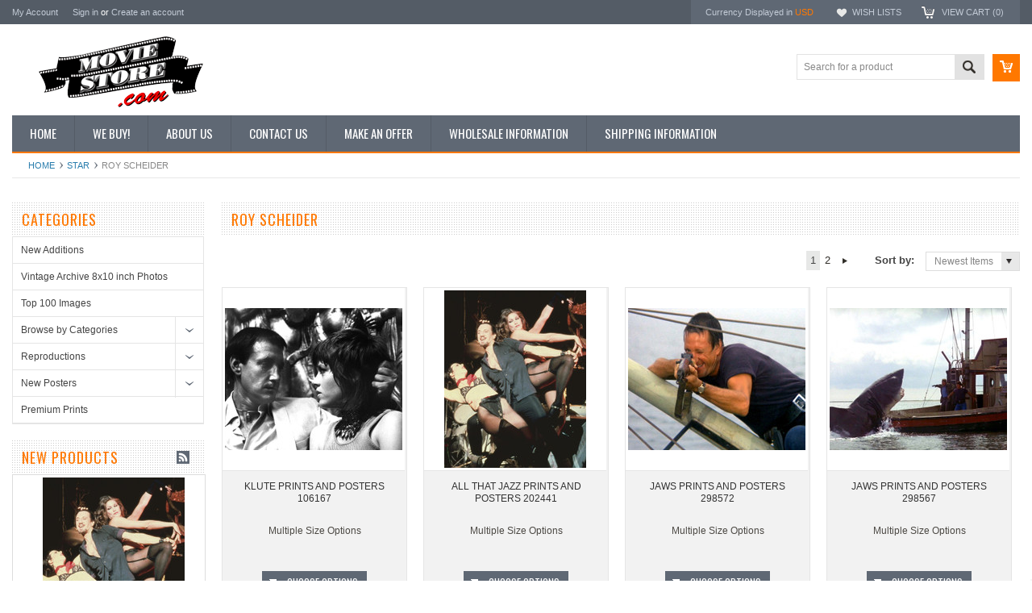

--- FILE ---
content_type: text/html; charset=UTF-8
request_url: https://www.moviestore.com/star/roy-scheider
body_size: 12261
content:
<!DOCTYPE html PUBLIC "-//W3C//DTD XHTML 1.0 Transitional//EN" "http://www.w3.org/TR/xhtml1/DTD/xhtml1-transitional.dtd">
<html xmlns="http://www.w3.org/1999/xhtml">
    <head>
    <!--[if lt IE 7]> <html xml:lang="en" lang="en" class="no-js lt-ie9 lt-ie8 lt-ie7" lang="en"> <![endif]-->
    <!--[if IE 7]>    <html xml:lang="en" lang="en" class="no-js lt-ie9 lt-ie8" lang="en"> <![endif]-->
    <!--[if IE 8]>    <html xml:lang="en" lang="en" class="no-js lt-ie9" lang="en"> <![endif]-->
    <!--[if IE 9]>    <html xml:lang="en" lang="en" class="no-js ie9" lang="en"> <![endif]-->
    <!--[if gt IE 8]><!-->
    <html xml:lang="en" lang="en" class="no-js" lang="en">
        <!--<![endif]-->
        
        
        
        <title>Roy Scheider Photo and Poster Gallery - Movie Store</title>
        
        <meta http-equiv="Content-Type" content="text/html; charset=UTF-8" />
        <meta name="description" content="Roy Scheider pictures in various photo sizes. Also original and reprint movie posters, canvas and art prints." />
        <meta name="keywords" content="Roy Scheider memorabilia, buy Roy Scheider photos, posters, photographs, photo, prints, stills, canvas, pictures" />
        
        <link rel='canonical' href='https://www.moviestore.com/star/roy-scheider' />
        
        
        <meta name="google-site-verification" content="MAecwxD4aJO_wD71NkLT0TK5-9y0KK4chS68TTGCAWk" />
        <meta name="google-site-verification" content="MAecwxD4aJO_wD71NkLT0TK5-9y0KK4chS68TTGCAWk" />
        
        <meta http-equiv="Content-Script-Type" content="text/javascript" />
        <meta http-equiv="Content-Style-Type" content="text/css" />
        
        <!-- Mobile viewport optimized: h5bp.com/viewport -->
        <meta name="viewport" content="width=device-width, initial-scale=1, maximum-scale=1">
        <meta http-equiv="X-UA-Compatible" content="IE=edge,chrome=1">
        
        <link href='//fonts.googleapis.com/css?family=Oswald:400,300,700' rel='stylesheet' type='text/css'>
        
        <link rel="shortcut icon" href="https://cdn2.bigcommerce.com/server4900/364bb/product_images/favicon.ico?t=1450776100" />
        
        <!-- begin: js page tag -->
        <script language="javascript" type="text/javascript">//<![CDATA[
        (function(){
            // this happens before external dependencies (and dom ready) to reduce page flicker
            var node, i;
            for (i = window.document.childNodes.length; i--;) {
                node = window.document.childNodes[i];
                if (node.nodeName == 'HTML') {
                    node.className += ' javascript';
                }
            }
        })();
    //]]></script>
        <!-- end: js page tag -->
        <link href="https://cdn10.bigcommerce.com/r-03b8fdf5d1037c0feebbcedfd701c709422a962e/themes/Sammot/Styles/uniform.default.css" media="all" type="text/css" rel="stylesheet" />
        <link href="https://cdn9.bigcommerce.com/r-50b4fa8997ce43839fb9457331bc39687cd8345a/themes/__master/Styles/styles.css" type="text/css" rel="stylesheet" /><link href="https://cdn1.bigcommerce.com/server4900/364bb/templates/__custom/Styles/styles.css?t=1578665744" media="all" type="text/css" rel="stylesheet" />
<link href="https://cdn9.bigcommerce.com/r-03b8fdf5d1037c0feebbcedfd701c709422a962e/themes/Sammot/Styles/iselector.css" media="all" type="text/css" rel="stylesheet" />
<link href="https://cdn1.bigcommerce.com/server4900/364bb/templates/__custom/Styles/flexslider.css?t=1578665744" media="all" type="text/css" rel="stylesheet" />
<link href="https://cdn9.bigcommerce.com/r-03b8fdf5d1037c0feebbcedfd701c709422a962e/themes/Sammot/Styles/slide-show.css" media="all" type="text/css" rel="stylesheet" />
<link href="https://cdn9.bigcommerce.com/r-03b8fdf5d1037c0feebbcedfd701c709422a962e/themes/Sammot/Styles/styles-slide-show.css" media="all" type="text/css" rel="stylesheet" />
<link href="https://cdn9.bigcommerce.com/r-03b8fdf5d1037c0feebbcedfd701c709422a962e/themes/Sammot/Styles/social.css" media="all" type="text/css" rel="stylesheet" />
<link href="https://cdn9.bigcommerce.com/r-03b8fdf5d1037c0feebbcedfd701c709422a962e/themes/Sammot/Styles/white.css" media="all" type="text/css" rel="stylesheet" />
<!--[if IE]><link href="https://cdn9.bigcommerce.com/r-03b8fdf5d1037c0feebbcedfd701c709422a962e/themes/Sammot/Styles/ie.css" media="all" type="text/css" rel="stylesheet" /><![endif]-->
<link href="https://cdn1.bigcommerce.com/server4900/364bb/templates/__custom/Styles/custom.css?t=1578665744" type="text/css" rel="stylesheet" /><link href="https://cdn9.bigcommerce.com/r-50b4fa8997ce43839fb9457331bc39687cd8345a/themes/__master/Styles/product.attributes.css" type="text/css" rel="stylesheet" /><link href="https://cdn9.bigcommerce.com/r-098fe5f4938830d40a5d5433badac2d4c1c010f5/javascript/jquery/themes/cupertino/ui.all.css" type="text/css" rel="stylesheet" /><link href="https://cdn1.bigcommerce.com/server4900/364bb/templates/__custom/Styles/product.quickview.css?t=1578665744" type="text/css" rel="stylesheet" /><link type="text/css" rel="stylesheet" href="https://cdn9.bigcommerce.com/r-098fe5f4938830d40a5d5433badac2d4c1c010f5/javascript/jquery/plugins/imodal/imodal.css" />
        <!-- Include Media Css -->
        <link href="https://cdn10.bigcommerce.com/r-03b8fdf5d1037c0feebbcedfd701c709422a962e/themes/Sammot/Styles/media.css" media="all" type="text/css" rel="stylesheet" />
        
        <!-- Tell the browsers about our RSS feeds -->
        <link rel="alternate" type="application/rss+xml" title="New Products in Roy Scheider (RSS 2.0)" href="https://www.moviestore.com/rss.php?categoryid=34600&amp;type=rss" />
<link rel="alternate" type="application/atom+xml" title="New Products in Roy Scheider (Atom 0.3)" href="https://www.moviestore.com/rss.php?categoryid=34600&amp;type=atom" />
<link rel="alternate" type="application/rss+xml" title="Popular Products in Roy Scheider (RSS 2.0)" href="https://www.moviestore.com/rss.php?action=popularproducts&amp;categoryid=34600&amp;type=rss" />
<link rel="alternate" type="application/atom+xml" title="Popular Products in Roy Scheider (Atom 0.3)" href="https://www.moviestore.com/rss.php?action=popularproducts&amp;categoryid=34600&amp;type=atom" />
<link rel="alternate" type="application/rss+xml" title="Latest News (RSS 2.0)" href="https://www.moviestore.com/rss.php?action=newblogs&amp;type=rss" />
<link rel="alternate" type="application/atom+xml" title="Latest News (Atom 0.3)" href="https://www.moviestore.com/rss.php?action=newblogs&amp;type=atom" />
<link rel="alternate" type="application/rss+xml" title="New Products (RSS 2.0)" href="https://www.moviestore.com/rss.php?type=rss" />
<link rel="alternate" type="application/atom+xml" title="New Products (Atom 0.3)" href="https://www.moviestore.com/rss.php?type=atom" />
<link rel="alternate" type="application/rss+xml" title="Popular Products (RSS 2.0)" href="https://www.moviestore.com/rss.php?action=popularproducts&amp;type=rss" />
<link rel="alternate" type="application/atom+xml" title="Popular Products (Atom 0.3)" href="https://www.moviestore.com/rss.php?action=popularproducts&amp;type=atom" />

        
        <!-- Include visitor tracking code (if any) -->
        <!-- Start Tracking Code for analytics_googleanalytics -->

<script type="text/javascript">
var gaJsHost = (("https:" == document.location.protocol) ? "https://ssl." : "https://ssl.");
document.write(unescape("%3Cscript src='" + gaJsHost + "google-analytics.com/ga.js' type='text/javascript'%3E%3C/script%3E"));
</script>
<script type="text/javascript">
try{
var pageTracker = _gat._getTracker("UA-157207-6");
pageTracker._trackPageview();
} catch(err) {}</script>

<!-- End Tracking Code for analytics_googleanalytics -->


        
        
        
        
        
        <script type="text/javascript" src="https://ajax.googleapis.com/ajax/libs/jquery/1.7.2/jquery.min.js"></script>
        <script type="text/javascript" src="https://cdn10.bigcommerce.com/r-098fe5f4938830d40a5d5433badac2d4c1c010f5/javascript/menudrop.js?"></script>
        <script type="text/javascript" src="https://cdn10.bigcommerce.com/r-03b8fdf5d1037c0feebbcedfd701c709422a962e/themes/Sammot/js/common.js?"></script>
        <script type="text/javascript" src="https://cdn10.bigcommerce.com/r-098fe5f4938830d40a5d5433badac2d4c1c010f5/javascript/iselector.js?"></script>
        <script type="text/javascript" src="https://cdn10.bigcommerce.com/r-098fe5f4938830d40a5d5433badac2d4c1c010f5/javascript/jquery/plugins/jquery.flexslider.js"></script>
        <script src="https://cdn10.bigcommerce.com/r-098fe5f4938830d40a5d5433badac2d4c1c010f5/javascript/viewport.js??"></script>
        
        <!-- Template bespoke js -->
        <script type="text/javascript" src="https://cdn10.bigcommerce.com/r-03b8fdf5d1037c0feebbcedfd701c709422a962e/themes/Sammot/js/jquery.autobox.js"></script>
        <script type="text/javascript" src="https://cdn10.bigcommerce.com/r-03b8fdf5d1037c0feebbcedfd701c709422a962e/themes/Sammot/js/jquery.uniform.min.js"></script>
        <script type="text/javascript" src="https://cdn10.bigcommerce.com/r-03b8fdf5d1037c0feebbcedfd701c709422a962e/themes/Sammot/js/init.js"></script>
        
        
        <script type="text/javascript" src="https://cdn10.bigcommerce.com/r-03b8fdf5d1037c0feebbcedfd701c709422a962e/themes/Sammot/js/imagesLoaded.js"></script>
        
        <script type="text/javascript" src="https://cdn10.bigcommerce.com/r-03b8fdf5d1037c0feebbcedfd701c709422a962e/themes/Sammot/js/jquery.cycle2.min.js"></script>
        <script type="text/javascript" src="https://cdn10.bigcommerce.com/r-03b8fdf5d1037c0feebbcedfd701c709422a962e/themes/Sammot/js/site.js"></script>
        
        <script type="text/javascript">
            //<![CDATA[
    config.ShopPath = 'https://www.moviestore.com';
    config.AppPath = ''; // BIG-8939: Deprecated, do not use.
    if(jQuery(window).width()>767)
    config.FastCart = 1;
else
config.FastCart = 0;

    var ThumbImageWidth = '220';
    var ThumbImageHeight = '220';
    //]]>
        </script>
        
            <!-- MagicScroll -->
        <link type="text/css" rel="stylesheet" href="/content/magicscroll/magicscroll.css"/>
        <script type="text/javascript" src="/content/magicscroll/magicscroll.js"></script>
        
       
        
<script type="text/javascript">
ShowImageZoomer = false;
$(document).ready(function() {
if(parseInt(jQuery(window).width())>767){
$(".QuickView").quickview({
buttonText: "Quick View",
buttonColor: "#f7f7f7",
gradientColor: "#dcdbdb",
textColor: "#000000"
});
}
});


</script>
<script type="text/javascript" src="https://cdn9.bigcommerce.com/r-098fe5f4938830d40a5d5433badac2d4c1c010f5/javascript/jquery/plugins/jqueryui/1.8.18/jquery-ui.min.js"></script>
<script type="text/javascript" src="https://cdn9.bigcommerce.com/r-098fe5f4938830d40a5d5433badac2d4c1c010f5/javascript/jquery/plugins/validate/jquery.validate.js"></script>
<script type="text/javascript" src="https://cdn9.bigcommerce.com/r-098fe5f4938830d40a5d5433badac2d4c1c010f5/javascript/product.functions.js"></script>
<script type="text/javascript" src="https://cdn9.bigcommerce.com/r-098fe5f4938830d40a5d5433badac2d4c1c010f5/javascript/product.attributes.js"></script>
<script type="text/javascript" src="https://cdn9.bigcommerce.com/r-098fe5f4938830d40a5d5433badac2d4c1c010f5/javascript/quickview.js"></script>
<script type="text/javascript" src="https://cdn9.bigcommerce.com/r-098fe5f4938830d40a5d5433badac2d4c1c010f5/javascript/quickview.initialise.js"></script><script type="text/javascript">
(function () {
    var xmlHttp = new XMLHttpRequest();

    xmlHttp.open('POST', 'https://bes.gcp.data.bigcommerce.com/nobot');
    xmlHttp.setRequestHeader('Content-Type', 'application/json');
    xmlHttp.send('{"store_id":"249421","timezone_offset":"-7","timestamp":"2026-01-16T05:35:34.74847400Z","visit_id":"e011afb6-f0d9-4048-a7ff-d0749b2e20ac","channel_id":1}');
})();
</script>
<script type="text/javascript" src="https://cdn9.bigcommerce.com/r-098fe5f4938830d40a5d5433badac2d4c1c010f5/javascript/jquery/plugins/jquery.form.js"></script>
<script type="text/javascript" src="https://cdn9.bigcommerce.com/r-098fe5f4938830d40a5d5433badac2d4c1c010f5/javascript/jquery/plugins/imodal/imodal.js"></script>
<script type="text/javascript" src="https://checkout-sdk.bigcommerce.com/v1/loader.js" defer></script>
<script type="text/javascript">
var BCData = {};
</script>

        <script type="text/javascript" src="https://cdn9.bigcommerce.com/r-098fe5f4938830d40a5d5433badac2d4c1c010f5/javascript/quicksearch.js"></script>
        
        
        <meta name="google-site-verification" content="eBmko7nLCA4Qn27knG0YFoJqIftrX6OdIWlb0iQ5ySQ" />
        
    </head>
        

    <body class="CategoryPage">
        <div id="Container">
            <div id="AjaxLoading"><img src="https://cdn10.bigcommerce.com/r-03b8fdf5d1037c0feebbcedfd701c709422a962e/themes/Sammot/images/ajax-loader.gif" alt="" />&nbsp; Loading... Please wait...</div>





<div id="TopMenu">
    <div class="Inner">
        <ul>
            <!--li><div class="phoneIcon">(442) 324 1226</div></li-->
            <li style="display:none" class="HeaderLiveChat">
                
            </li>
            
            <li style="display:" class="First"><a href="https://www.moviestore.com/account.php">My Account</a>&nbsp;</li>
            <li style="display:">
                <div class="accLink">
                    <a href='https://www.moviestore.com/login.php' onclick=''>Sign in</a> or <a href='https://www.moviestore.com/login.php?action=create_account' onclick=''>Create an account</a>
                </div>
            </li>
        </ul>
        <div class="FloatRight">
            <div class="currency-converter">
                <p>Currency Displayed in <span class="selCurr"></span></p>    
                
<div class="Block Moveable Panel CurrencyChooser" id="SideCurrencySelector">
    <!-- <div class="currency-info">All prices are in <span title='US Dollars'>USD</span></div><div id="change-currency">Change</div> -->

    <h2>Curency converter</h2>
    
    <div class="selected-currency">
        <div class="clear"></div>
    </div>
    
    <div class="BlockContent">
    <dl class="CurrencyList">
        	<dd class="ChooseCurrencyBox" style="border-bottom: 0px;">
		<a href="/star/roy-scheider?setCurrencyId=1" class="Sel">
			<span class="Flag"><img src="https://cdn2.bigcommerce.com/server4900/364bb/lib/flags/us.gif" border="0" alt="" role="presentation" /></span>
			<span class="Text">US Dollars</span>
		</a>
	</dd>	<dd class="ChooseCurrencyBox" style="border-bottom: 0px;">
		<a href="/star/roy-scheider?setCurrencyId=2" class="">
			<span class="Flag"><img src="https://cdn2.bigcommerce.com/server4900/364bb/lib/flags/regions/eu.gif" border="0" alt="" role="presentation" /></span>
			<span class="Text">Euro</span>
		</a>
	</dd>	<dd class="ChooseCurrencyBox" style="border-bottom: 0px;">
		<a href="/star/roy-scheider?setCurrencyId=3" class="">
			<span class="Flag"><img src="https://cdn2.bigcommerce.com/server4900/364bb/lib/flags/gb.gif" border="0" alt="" role="presentation" /></span>
			<span class="Text">GB Pounds</span>
		</a>
	</dd>
    </dl>
    </div>
</div>

            </div><!-- currency-converter -->                
            <div style="display:" class="wishLink"><a href="https://www.moviestore.com/wishlist.php">Wish Lists</a></div>
            <div style="display:" class="CartLink"><a href="https://www.moviestore.com/cart.php">View Cart (<span class="item">0</span>) </a></div>
        </div>
        <div class="clear"></div>
    </div><!-- Inner -->
</div><!-- TopMenu -->    
<div class="mobileView">
    <div class="togglemenucover">
        <a href="javascript:void(0);" class="togglemenu" alt="Toggle Top Menu" title="Toggle Top Menu">Toggle Top Menu</a>
    </div>
</div>

<script>
    if(jQuery(window).width() > 767){                
           
            
        }
    else
    {
    jQuery(".togglemenu").click(function(){
    jQuery(".togglemenu").toggleClass("Active");
    jQuery("#TopMenu").slideToggle();
    });
    }       
    
</script>

    
<div id="Outer" class="compare">
    <div id="Header">
        <div id="Logo">
            <a href="https://www.moviestore.com/"><img src="/product_images/usa_movie_store.gif" border="0" id="LogoImage" alt="The Movie Store" /></a>

<!--       <img src="https://cdn2.bigcommerce.com/server4900/364bb/product_images/uploaded_images/holiday-offer-2020.gif?t=1608969308" alt="Holiday Sale 2020">  -->
       </div>
         &nbsp;&nbsp;   
 
        <a href="#" id="quickcartview" title="View Cart"><img src="https://cdn10.bigcommerce.com/r-03b8fdf5d1037c0feebbcedfd701c709422a962e/themes/Sammot/images/icon_cart.png" /></a>
<!--       <a href="#" id="compareview" title="Compare Product"><img src="https://cdn10.bigcommerce.com/r-03b8fdf5d1037c0feebbcedfd701c709422a962e/themes/Sammot/images/icon_compare.png" /></a>  -->
        <div id="SearchForm">
    <form action="https://www.moviestore.com/search.php" method="get" onsubmit="return check_small_search_form()">
        <label for="search_query">Search</label>
        <input type="text" name="search_query" id="search_query" class="Textbox autobox" value="Search for a product" />
        <button class="btn" type="submit"><span>Search</span></button>
    </form>
    
</div>            
            
    
            

<script type="text/javascript">
    var QuickSearchAlignment = 'right';
    var QuickSearchWidth = '260px';
    lang.EmptySmallSearch = "You forgot to enter some search keywords.";
</script>

        <div class="mobileView">
            <a href="javascript:void(0);" class="menuIcon ">Main Navigation</a>
        </div>
        <div class="clear"></div>
        <div id="HeaderLower" class="clearfix">
            <div class="Block" >
                <div class="Block Panel BlockContent" id="Menu">
                    <ul>
                        <li class=""><a href="https://www.moviestore.com/"><span>Home</span></a></li>
                    </ul>
                </div>
            </div>
            <div class="PagesMenu Block" id="PagesMenu">
    <h2>Pages</h2>
    <div class="Panel BlockContent" id="Menu">
        <ul class="sf-menu">
            <li class="First"><a href="https://www.moviestore.com/"><span>Home</span></a></li>
            <li class=" ">
    <a href="https://www.moviestore.com/we-buy/"><span>We Buy!</span></a>
    
</li><li class=" ">
    <a href="https://www.moviestore.com/about-us/"><span>About Us </span></a>
    
</li><li class=" ">
    <a href="https://www.moviestore.com/contact-us/"><span>Contact Us</span></a>
    
</li><li class=" ">
    <a href="https://www.moviestore.com/make-an-offer/"><span>Make an Offer</span></a>
    
</li><li class=" ">
    <a href="https://www.moviestore.com/wholesale/"><span>Wholesale Information</span></a>
    
</li><li class=" ">
    <a href="https://www.moviestore.com/shipping-info/"><span>Shipping Information</span></a>
    
</li>
        </ul>
    </div>
</div>


        </div><!-- HeaderLower -->
        
    </div><!-- #Header -->
    <script>
        jQuery(document).ready(function(){
        if(jQuery(".Left #SideAccountMenu").length)jQuery("body").addClass("AccountPage");
        });
    </script>
    
            <div id="Wrapper">
                				<div class="Block Moveable Panel Breadcrumb" id="CategoryBreadcrumb" >
					<ul>
						<li><a href="https://www.moviestore.com/">Home</a></li>
						<li><a href="https://www.moviestore.com/star">star</a></li><li>Roy Scheider</li>
					</ul>
					
				</div>
                <div class="Content Widest" id="LayoutColumn2">
                    <div class="Left">
                                        <div class="CategoryList Block" id="SideCategoryList">
                    <h2>Categories</h2>
                    <div class="SideCategoryListClassic BlockContent">
                        <ul class="category-list">	<li class=""><a href="https://www.moviestore.com/new-additions">New Additions</a>
	
	</li>	<li class=""><a href="https://www.moviestore.com/vintage-archive-8x10-inch-photos">Vintage Archive 8x10 inch Photos</a>
	
	</li>	<li class=""><a href="https://www.moviestore.com/top-100">Top 100 Images</a>
	
	</li>	<li class=""><a href="https://www.moviestore.com/photographs">Browse by Categories</a>
	<ul>	<li class=""><a href="/photographs/music">Music</a>
	
	</li>	<li class=""><a href="/photographs/bikini">Bikini</a>
	
	</li>	<li class=""><a href="/photographs/cleavage">Cleavage</a>
	
	</li>	<li class=""><a href="/photographs/pin-up">Pin-up</a>
	
	</li>	<li class=""><a href="/photographs/glamour">Glamour</a>
	
	</li>	<li class=""><a href="/photographs/male-hunk">Male Hunk</a>
	
	</li>	<li class=""><a href="/photographs/horror">Horror</a>
	
	</li>	<li class=""><a href="/photographs/cult">Cult</a>
	
	</li>	<li class=""><a href="/photographs/sci-fi">Sci-Fi</a>
	
	</li>	<li class=""><a href="/photographs/musical">Musical</a>
	
	</li>	<li class=""><a href="/photographs/western">Western</a>
	
	</li>	<li class=""><a href="/photographs/war">War</a>
	
	</li>	<li class=""><a href="/photographs/tv-detective">TV Detective</a>
	
	</li>	<li class=""><a href="/photographs/tv-sci-fi">TV Sci-Fi</a>
	
	</li>	<li class=""><a href="/photographs/tv-sitcom">TV Sitcom</a>
	
	</li>	<li class=""><a href="/photographs/tv-westerns">TV Westerns</a>
	
	</li></ul>
	</li>	<li class=""><a href="https://www.moviestore.com/vintage-reproductions">Reproductions</a>
	<ul>	<li class=""><a href="/reproductions/lobby-cards">Lobby Cards</a>
	
	</li>	<li class=""><a href="/reproductions/magazines-adverts">Magazines &amp; Adverts</a>
	
	</li>	<li class=""><a href="/reproductions/posters">Posters</a>
	
	</li>	<li class="LastChild"><a href="/reproductions/travel-posters">Travel Posters</a>
	
	</li></ul>
	</li>	<li class=""><a href="https://www.moviestore.com/collectibles">New Posters</a>
	<ul>	<li class=""><a href="/new-posters/11x14-inch-photographs">11x14 inch photographs</a>
	
	</li>	<li class=""><a href="/new-posters/11x17-inch-posters">11x17 inch Posters</a>
	
	</li>	<li class=""><a href="/new-posters/12x18-inch-posters">12x18 inch Posters</a>
	
	</li>	<li class=""><a href="/new-posters/16x20-inch-posters">16x20 inch Posters</a>
	
	</li>	<li class=""><a href="/new-posters/24x30-inch-posters">24x30 inch posters</a>
	
	</li>	<li class=""><a href="/new-posters/24x36-inch-posters">24x36 inch Posters</a>
	
	</li></ul>
	</li>	<li class=""><a href="https://www.moviestore.com/premium-prints">Premium Prints</a>
	
	</li></ul>
                        
                    </div>
                </div>
                
<script>
    jQuery("#SideCategoryList .category-list").addClass("treeview");
</script>
                                        <div class="Block NewProducts Moveable Panel" id="SideCategoryNewProducts" style="display:">
                    <h2><span class="FeedLink FloatRight">
	<a href="https://www.moviestore.com/rss.php?type=rss&amp;categoryid=34600">
		<img src="https://cdn10.bigcommerce.com/r-03b8fdf5d1037c0feebbcedfd701c709422a962e/themes/Sammot/images/RSS.gif" title="New Products RSS Feed for Roy Scheider" alt="RSS" />
	</a>
</span> New Products</h2>
                    <div class="BlockContent">
                        <ul class="cycle-slideshow ProductList"  data-cycle-fx="scrollHorz"
    data-cycle-pause-on-hover="true"
    data-cycle-speed="1000" data-cycle-slides="li"  data-cycle-pager=".new-products-pager" data-cycle-swipe=true data-cycle-auto-height=calc>
                            <li class="Odd">
    <div class="ProductImage QuickView" data-product="218369" id="img_218369">
        <a href="https://www.moviestore.com/klute-106167/"><img src="https://cdn2.bigcommerce.com/server4900/364bb/products/218369/images/170080/106167__46146.1551410964.220.220.jpg?c=2" alt="KLUTE PRINTS AND POSTERS 106167" /></a>
    </div>
    <div class="ProductDetails">
        <strong><a href="https://www.moviestore.com/klute-106167/" id="link_218369">KLUTE PRINTS AND POSTERS 106167</a></strong>
        <em>$6.99</em> 
    </div>
    <div class="ProductPriceRating">
        <span class="Rating Rating0"><img src="https://cdn10.bigcommerce.com/r-03b8fdf5d1037c0feebbcedfd701c709422a962e/themes/Sammot/images/IcoRating0.png" alt=""  style="display: none" /></span>
    </div>
    <div class="ProductActionAdd" style="display:;">
        <a href="https://www.moviestore.com/klute-106167/" class="Choose Options">Choose Options</a>
    </div>
<!--    <div class="compare"><a href="javascript:void(0)" onclick="addToCompare('218369');">Add to Compare</a></div> -->
    <div class="addtowishlist"><a href="/wishlist.php?action=add&product_id=218369&variation_id=">Add to Wishlist</a>   
</li>
<li class="Even">
    <div class="ProductImage QuickView" data-product="215966" id="img_215966">
        <a href="https://www.moviestore.com/all-that-jazz-202441/"><img src="https://cdn2.bigcommerce.com/server4900/364bb/products/215966/images/167676/202441__53742.1517406350.220.220.jpg?c=2" alt="Picture of Roy Scheider in All That Jazz" /></a>
    </div>
    <div class="ProductDetails">
        <strong><a href="https://www.moviestore.com/all-that-jazz-202441/" id="link_215966">ALL THAT JAZZ PRINTS AND POSTERS 202441</a></strong>
        <em>$6.99</em> 
    </div>
    <div class="ProductPriceRating">
        <span class="Rating Rating0"><img src="https://cdn10.bigcommerce.com/r-03b8fdf5d1037c0feebbcedfd701c709422a962e/themes/Sammot/images/IcoRating0.png" alt=""  style="display: none" /></span>
    </div>
    <div class="ProductActionAdd" style="display:;">
        <a href="https://www.moviestore.com/all-that-jazz-202441/" class="Choose Options">Choose Options</a>
    </div>
<!--    <div class="compare"><a href="javascript:void(0)" onclick="addToCompare('215966');">Add to Compare</a></div> -->
    <div class="addtowishlist"><a href="/wishlist.php?action=add&product_id=215966&variation_id=">Add to Wishlist</a>   
</li>
<li class="Odd">
    <div class="ProductImage QuickView" data-product="212144" id="img_212144">
        <a href="https://www.moviestore.com/jaws-298572/"><img src="https://cdn2.bigcommerce.com/server4900/364bb/products/212144/images/163834/298572__52390.1459329344.220.220.jpg?c=2" alt="Picture of Roy Scheider in Jaws" /></a>
    </div>
    <div class="ProductDetails">
        <strong><a href="https://www.moviestore.com/jaws-298572/" id="link_212144">JAWS PRINTS AND POSTERS 298572</a></strong>
        <em>$6.99</em> 
    </div>
    <div class="ProductPriceRating">
        <span class="Rating Rating0"><img src="https://cdn10.bigcommerce.com/r-03b8fdf5d1037c0feebbcedfd701c709422a962e/themes/Sammot/images/IcoRating0.png" alt=""  style="display: none" /></span>
    </div>
    <div class="ProductActionAdd" style="display:;">
        <a href="https://www.moviestore.com/jaws-298572/" class="Choose Options">Choose Options</a>
    </div>
<!--    <div class="compare"><a href="javascript:void(0)" onclick="addToCompare('212144');">Add to Compare</a></div> -->
    <div class="addtowishlist"><a href="/wishlist.php?action=add&product_id=212144&variation_id=">Add to Wishlist</a>   
</li>
<li class="Even">
    <div class="ProductImage QuickView" data-product="212136" id="img_212136">
        <a href="https://www.moviestore.com/jaws-298567/"><img src="https://cdn2.bigcommerce.com/server4900/364bb/products/212136/images/163826/298567__78124.1459329340.220.220.jpg?c=2" alt="Picture of Roy Scheider in Jaws" /></a>
    </div>
    <div class="ProductDetails">
        <strong><a href="https://www.moviestore.com/jaws-298567/" id="link_212136">JAWS PRINTS AND POSTERS 298567</a></strong>
        <em>$6.99</em> 
    </div>
    <div class="ProductPriceRating">
        <span class="Rating Rating0"><img src="https://cdn10.bigcommerce.com/r-03b8fdf5d1037c0feebbcedfd701c709422a962e/themes/Sammot/images/IcoRating0.png" alt=""  style="display: none" /></span>
    </div>
    <div class="ProductActionAdd" style="display:;">
        <a href="https://www.moviestore.com/jaws-298567/" class="Choose Options">Choose Options</a>
    </div>
<!--    <div class="compare"><a href="javascript:void(0)" onclick="addToCompare('212136');">Add to Compare</a></div> -->
    <div class="addtowishlist"><a href="/wishlist.php?action=add&product_id=212136&variation_id=">Add to Wishlist</a>   
</li>
<li class="Odd">
    <div class="ProductImage QuickView" data-product="210724" id="img_210724">
        <a href="https://www.moviestore.com/jaws-297738/"><img src="https://cdn2.bigcommerce.com/server4900/364bb/products/210724/images/162413/297738__05838.1426234881.220.220.jpg?c=2" alt="Picture of Roy Scheider in Jaws" /></a>
    </div>
    <div class="ProductDetails">
        <strong><a href="https://www.moviestore.com/jaws-297738/" id="link_210724">JAWS PRINTS AND POSTERS 297738</a></strong>
        <em>$6.99</em> 
    </div>
    <div class="ProductPriceRating">
        <span class="Rating Rating0"><img src="https://cdn10.bigcommerce.com/r-03b8fdf5d1037c0feebbcedfd701c709422a962e/themes/Sammot/images/IcoRating0.png" alt=""  style="display: none" /></span>
    </div>
    <div class="ProductActionAdd" style="display:;">
        <a href="https://www.moviestore.com/jaws-297738/" class="Choose Options">Choose Options</a>
    </div>
<!--    <div class="compare"><a href="javascript:void(0)" onclick="addToCompare('210724');">Add to Compare</a></div> -->
    <div class="addtowishlist"><a href="/wishlist.php?action=add&product_id=210724&variation_id=">Add to Wishlist</a>   
</li>

                        </ul>
                        <div class="new-products-pager"></div>
                    </div>
                </div>
                        <div class="Block Moveable Panel" id="SideCategoryPopularProducts" style="display:none;"></div>
                        <div class="Block BrandList Moveable Panel" id="SideShopByBrand" style="display: ">
    <h2>Popular Brands</h2>
    <div class="BlockContent">
        <ul>
            	<li><a href="https://www.moviestore.com/brands/Batman-1966.html">Batman 1966</a></li>	<li><a href="https://www.moviestore.com/brands/The-Avengers-1961.html">The Avengers 1961</a></li>	<li><a href="https://www.moviestore.com/brands/Charlie%27s-Angels-1976.html">Charlie&#039;s Angels 1976</a></li>	<li><a href="https://www.moviestore.com/brands/Lost-in-Space-1965.html">Lost in Space 1965</a></li>	<li><a href="https://www.moviestore.com/brands/Space%3A-1999-1975.html">Space: 1999 1975</a></li>	<li><a href="https://www.moviestore.com/brands/Planet-of-the-Apes-1968.html">Planet of the Apes 1968</a></li>	<li><a href="https://www.moviestore.com/brands/The-Persuaders%21-1971.html">The Persuaders! 1971</a></li>	<li><a href="https://www.moviestore.com/brands/Bewitched-1964.html">Bewitched 1964</a></li>	<li><a href="https://www.moviestore.com/brands/The-Saint-1962.html">The Saint 1962</a></li>	<li><a href="https://www.moviestore.com/brands/Bonanza-1959.html">Bonanza 1959</a></li>
            <li><a href="https://www.moviestore.com/brands/"><strong>View All Brands</strong></a></li>
        </ul>
    </div>
</div>
                    </div>
                    <div class="Content WideWithLeft">
                    <div class="ContentArea">
                        
                        
                        <div id="CategoryHeading" class="Block Moveable Panel">
    
    <h1 class="title">Roy Scheider</h1>
    
    
    
    
    
    <div class="clear"></div>    
    
    <div class="BlockContent">
        				<div class="Block Moveable Panel" id="CategoryPagingTop">
						<div class="CategoryPagination">
		<div class="FloatLeft Prev"></div>
		<ul class="PagingList">
			<li class="ActivePage">1</li><li><a href="https://www.moviestore.com/star/roy-scheider?sort=newest&page=2">2</a></li>
		</ul>
		<div class="FloatLeft Next"><a href="https://www.moviestore.com/star/roy-scheider?sort=newest&page=2">Next &raquo;</a></div>
	</div>
	
				</div>
        <div class=" SortBox">
	<form action="https://www.moviestore.com/star/roy-scheider" method="get">
		
		Sort by:
		<select name="sort" id="sort" onchange="this.form.submit()">
			<option  value="featured">Featured Items</option>
			<option selected="selected" value="newest">Newest Items</option>
			<option  value="bestselling">Bestselling</option>
			<option  value="alphaasc">Alphabetical: A to Z</option>
			<option  value="alphadesc">Alphabetical: Z to A</option>
			<option  value="avgcustomerreview">Avg. Customer Review</option>
			<option  value="priceasc">Price: Low to High</option>
			<option  value="pricedesc">Price: High to Low</option>
		</select>
	</form>
</div>

    </div>
    <div class="clear"></div>    
    <div class="clear"></div>    
</div><!-- CategoryHeading -->                    


                        <div class="Block CategoryContent Moveable Panel" id="CategoryContent">
    <script type="text/javascript">
        lang.CompareSelectMessage = 'Please choose at least 2 products to compare.';
        lang.PleaseSelectAProduct = 'Please select at least one product to add to your cart.';
        config.CompareLink = 'https://www.moviestore.com/compare/';
    </script>
    
    
    <form name="frmCompare" id="frmCompare" action="https://www.moviestore.com/compare/" method="get" onsubmit="return compareProducts(config.CompareLink)">
        
        <ul class="ProductList">
            <li class="Odd">
    <div class="ProductImage QuickView" data-product="218369" id="img_218369">
        <a href="https://www.moviestore.com/klute-106167/"><img src="https://cdn2.bigcommerce.com/server4900/364bb/products/218369/images/170080/106167__46146.1551410964.220.220.jpg?c=2" alt="KLUTE PRINTS AND POSTERS 106167" /></a>
    </div>
    <div class="ProductDetails">
        <strong><a href="https://www.moviestore.com/klute-106167/" id="link_218369">KLUTE PRINTS AND POSTERS 106167</a></strong>
        <em>$6.99</em>  
    </div>
    <div class="ProductPriceRating">
        <span class="Rating Rating0"><img src="https://cdn10.bigcommerce.com/r-03b8fdf5d1037c0feebbcedfd701c709422a962e/themes/Sammot/images/IcoRating0.png" alt="" style="display: none" /></span>
    </div>
    <div class="ProductActionAdd" style="display:;">
        <a href="https://www.moviestore.com/klute-106167/" class="Choose Options">Choose Options</a>
    </div>
<!--    <div class="compare"><a href="javascript:void(0)" onclick="addToCompare('218369');">Add to Compare</a></div>-->
    <div class="addtowishlist"><a href="/wishlist.php?action=add&product_id=218369&variation_id=">Add to Wishlist</a></div>    
</li><li class="Even">
    <div class="ProductImage QuickView" data-product="215966" id="img_215966">
        <a href="https://www.moviestore.com/all-that-jazz-202441/"><img src="https://cdn2.bigcommerce.com/server4900/364bb/products/215966/images/167676/202441__53742.1517406350.220.220.jpg?c=2" alt="Picture of Roy Scheider in All That Jazz" /></a>
    </div>
    <div class="ProductDetails">
        <strong><a href="https://www.moviestore.com/all-that-jazz-202441/" id="link_215966">ALL THAT JAZZ PRINTS AND POSTERS 202441</a></strong>
        <em>$6.99</em>  
    </div>
    <div class="ProductPriceRating">
        <span class="Rating Rating0"><img src="https://cdn10.bigcommerce.com/r-03b8fdf5d1037c0feebbcedfd701c709422a962e/themes/Sammot/images/IcoRating0.png" alt="" style="display: none" /></span>
    </div>
    <div class="ProductActionAdd" style="display:;">
        <a href="https://www.moviestore.com/all-that-jazz-202441/" class="Choose Options">Choose Options</a>
    </div>
<!--    <div class="compare"><a href="javascript:void(0)" onclick="addToCompare('215966');">Add to Compare</a></div>-->
    <div class="addtowishlist"><a href="/wishlist.php?action=add&product_id=215966&variation_id=">Add to Wishlist</a></div>    
</li><li class="Odd">
    <div class="ProductImage QuickView" data-product="212144" id="img_212144">
        <a href="https://www.moviestore.com/jaws-298572/"><img src="https://cdn2.bigcommerce.com/server4900/364bb/products/212144/images/163834/298572__52390.1459329344.220.220.jpg?c=2" alt="Picture of Roy Scheider in Jaws" /></a>
    </div>
    <div class="ProductDetails">
        <strong><a href="https://www.moviestore.com/jaws-298572/" id="link_212144">JAWS PRINTS AND POSTERS 298572</a></strong>
        <em>$6.99</em>  
    </div>
    <div class="ProductPriceRating">
        <span class="Rating Rating0"><img src="https://cdn10.bigcommerce.com/r-03b8fdf5d1037c0feebbcedfd701c709422a962e/themes/Sammot/images/IcoRating0.png" alt="" style="display: none" /></span>
    </div>
    <div class="ProductActionAdd" style="display:;">
        <a href="https://www.moviestore.com/jaws-298572/" class="Choose Options">Choose Options</a>
    </div>
<!--    <div class="compare"><a href="javascript:void(0)" onclick="addToCompare('212144');">Add to Compare</a></div>-->
    <div class="addtowishlist"><a href="/wishlist.php?action=add&product_id=212144&variation_id=">Add to Wishlist</a></div>    
</li><li class="Even">
    <div class="ProductImage QuickView" data-product="212136" id="img_212136">
        <a href="https://www.moviestore.com/jaws-298567/"><img src="https://cdn2.bigcommerce.com/server4900/364bb/products/212136/images/163826/298567__78124.1459329340.220.220.jpg?c=2" alt="Picture of Roy Scheider in Jaws" /></a>
    </div>
    <div class="ProductDetails">
        <strong><a href="https://www.moviestore.com/jaws-298567/" id="link_212136">JAWS PRINTS AND POSTERS 298567</a></strong>
        <em>$6.99</em>  
    </div>
    <div class="ProductPriceRating">
        <span class="Rating Rating0"><img src="https://cdn10.bigcommerce.com/r-03b8fdf5d1037c0feebbcedfd701c709422a962e/themes/Sammot/images/IcoRating0.png" alt="" style="display: none" /></span>
    </div>
    <div class="ProductActionAdd" style="display:;">
        <a href="https://www.moviestore.com/jaws-298567/" class="Choose Options">Choose Options</a>
    </div>
<!--    <div class="compare"><a href="javascript:void(0)" onclick="addToCompare('212136');">Add to Compare</a></div>-->
    <div class="addtowishlist"><a href="/wishlist.php?action=add&product_id=212136&variation_id=">Add to Wishlist</a></div>    
</li><li class="Odd">
    <div class="ProductImage QuickView" data-product="210724" id="img_210724">
        <a href="https://www.moviestore.com/jaws-297738/"><img src="https://cdn2.bigcommerce.com/server4900/364bb/products/210724/images/162413/297738__05838.1426234881.220.220.jpg?c=2" alt="Picture of Roy Scheider in Jaws" /></a>
    </div>
    <div class="ProductDetails">
        <strong><a href="https://www.moviestore.com/jaws-297738/" id="link_210724">JAWS PRINTS AND POSTERS 297738</a></strong>
        <em>$6.99</em>  
    </div>
    <div class="ProductPriceRating">
        <span class="Rating Rating0"><img src="https://cdn10.bigcommerce.com/r-03b8fdf5d1037c0feebbcedfd701c709422a962e/themes/Sammot/images/IcoRating0.png" alt="" style="display: none" /></span>
    </div>
    <div class="ProductActionAdd" style="display:;">
        <a href="https://www.moviestore.com/jaws-297738/" class="Choose Options">Choose Options</a>
    </div>
<!--    <div class="compare"><a href="javascript:void(0)" onclick="addToCompare('210724');">Add to Compare</a></div>-->
    <div class="addtowishlist"><a href="/wishlist.php?action=add&product_id=210724&variation_id=">Add to Wishlist</a></div>    
</li><li class="Even">
    <div class="ProductImage QuickView" data-product="196660" id="img_196660">
        <a href="https://www.moviestore.com/jaws-101083/"><img src="https://cdn2.bigcommerce.com/server4900/364bb/products/196660/images/147455/101083__10329.1380968051.220.220.jpg?c=2" alt="Picture of Roy Scheider in Jaws" /></a>
    </div>
    <div class="ProductDetails">
        <strong><a href="https://www.moviestore.com/jaws-101083/" id="link_196660">JAWS PRINTS AND POSTERS 101083</a></strong>
        <em>$6.99</em>  
    </div>
    <div class="ProductPriceRating">
        <span class="Rating Rating0"><img src="https://cdn10.bigcommerce.com/r-03b8fdf5d1037c0feebbcedfd701c709422a962e/themes/Sammot/images/IcoRating0.png" alt="" style="display: none" /></span>
    </div>
    <div class="ProductActionAdd" style="display:;">
        <a href="https://www.moviestore.com/jaws-101083/" class="Choose Options">Choose Options</a>
    </div>
<!--    <div class="compare"><a href="javascript:void(0)" onclick="addToCompare('196660');">Add to Compare</a></div>-->
    <div class="addtowishlist"><a href="/wishlist.php?action=add&product_id=196660&variation_id=">Add to Wishlist</a></div>    
</li><li class="Odd">
    <div class="ProductImage QuickView" data-product="196659" id="img_196659">
        <a href="https://www.moviestore.com/jaws-101082/"><img src="https://cdn2.bigcommerce.com/server4900/364bb/products/196659/images/147454/101082__01291.1380968051.220.220.jpg?c=2" alt="Picture of Roy Scheider in Jaws" /></a>
    </div>
    <div class="ProductDetails">
        <strong><a href="https://www.moviestore.com/jaws-101082/" id="link_196659">JAWS PRINTS AND POSTERS 101082</a></strong>
        <em>$6.99</em>  
    </div>
    <div class="ProductPriceRating">
        <span class="Rating Rating0"><img src="https://cdn10.bigcommerce.com/r-03b8fdf5d1037c0feebbcedfd701c709422a962e/themes/Sammot/images/IcoRating0.png" alt="" style="display: none" /></span>
    </div>
    <div class="ProductActionAdd" style="display:;">
        <a href="https://www.moviestore.com/jaws-101082/" class="Choose Options">Choose Options</a>
    </div>
<!--    <div class="compare"><a href="javascript:void(0)" onclick="addToCompare('196659');">Add to Compare</a></div>-->
    <div class="addtowishlist"><a href="/wishlist.php?action=add&product_id=196659&variation_id=">Add to Wishlist</a></div>    
</li><li class="Even">
    <div class="ProductImage QuickView" data-product="195661" id="img_195661">
        <a href="https://www.moviestore.com/roy-scheider-294256/"><img src="https://cdn2.bigcommerce.com/server4900/364bb/products/195661/images/146452/294256__56339.1371105564.220.220.jpg?c=2" alt="Picture of Roy Scheider in All That Jazz" /></a>
    </div>
    <div class="ProductDetails">
        <strong><a href="https://www.moviestore.com/roy-scheider-294256/" id="link_195661">ROY SCHEIDER PRINTS AND POSTERS 294256</a></strong>
        <em>$6.99</em>  
    </div>
    <div class="ProductPriceRating">
        <span class="Rating Rating0"><img src="https://cdn10.bigcommerce.com/r-03b8fdf5d1037c0feebbcedfd701c709422a962e/themes/Sammot/images/IcoRating0.png" alt="" style="display: none" /></span>
    </div>
    <div class="ProductActionAdd" style="display:;">
        <a href="https://www.moviestore.com/roy-scheider-294256/" class="Choose Options">Choose Options</a>
    </div>
<!--    <div class="compare"><a href="javascript:void(0)" onclick="addToCompare('195661');">Add to Compare</a></div>-->
    <div class="addtowishlist"><a href="/wishlist.php?action=add&product_id=195661&variation_id=">Add to Wishlist</a></div>    
</li><li class="Odd">
    <div class="ProductImage QuickView" data-product="195615" id="img_195615">
        <a href="https://www.moviestore.com/all-that-jazz-294219/"><img src="https://cdn2.bigcommerce.com/server4900/364bb/products/195615/images/146406/294219__89973.1370611502.220.220.jpg?c=2" alt="Picture of Roy Scheider in All That Jazz" /></a>
    </div>
    <div class="ProductDetails">
        <strong><a href="https://www.moviestore.com/all-that-jazz-294219/" id="link_195615">ALL THAT JAZZ PRINTS AND POSTERS 294219</a></strong>
        <em>$6.99</em>  
    </div>
    <div class="ProductPriceRating">
        <span class="Rating Rating0"><img src="https://cdn10.bigcommerce.com/r-03b8fdf5d1037c0feebbcedfd701c709422a962e/themes/Sammot/images/IcoRating0.png" alt="" style="display: none" /></span>
    </div>
    <div class="ProductActionAdd" style="display:;">
        <a href="https://www.moviestore.com/all-that-jazz-294219/" class="Choose Options">Choose Options</a>
    </div>
<!--    <div class="compare"><a href="javascript:void(0)" onclick="addToCompare('195615');">Add to Compare</a></div>-->
    <div class="addtowishlist"><a href="/wishlist.php?action=add&product_id=195615&variation_id=">Add to Wishlist</a></div>    
</li><li class="Even">
    <div class="ProductImage QuickView" data-product="195098" id="img_195098">
        <a href="https://www.moviestore.com/roy-scheider-294006/"><img src="https://cdn2.bigcommerce.com/server4900/364bb/products/195098/images/145895/294006__84894.1364207640.220.220.jpg?c=2" alt="Picture of Roy Scheider" /></a>
    </div>
    <div class="ProductDetails">
        <strong><a href="https://www.moviestore.com/roy-scheider-294006/" id="link_195098">ROY SCHEIDER PRINTS AND POSTERS 294006</a></strong>
        <em>$6.99</em>  
    </div>
    <div class="ProductPriceRating">
        <span class="Rating Rating0"><img src="https://cdn10.bigcommerce.com/r-03b8fdf5d1037c0feebbcedfd701c709422a962e/themes/Sammot/images/IcoRating0.png" alt="" style="display: none" /></span>
    </div>
    <div class="ProductActionAdd" style="display:;">
        <a href="https://www.moviestore.com/roy-scheider-294006/" class="Choose Options">Choose Options</a>
    </div>
<!--    <div class="compare"><a href="javascript:void(0)" onclick="addToCompare('195098');">Add to Compare</a></div>-->
    <div class="addtowishlist"><a href="/wishlist.php?action=add&product_id=195098&variation_id=">Add to Wishlist</a></div>    
</li><li class="Odd">
    <div class="ProductImage QuickView" data-product="193680" id="img_193680">
        <a href="https://www.moviestore.com/jaws-100053/"><img src="https://cdn2.bigcommerce.com/server4900/364bb/products/193680/images/144482/100053__66330.1354099776.220.220.jpg?c=2" alt="Picture of Jaws" /></a>
    </div>
    <div class="ProductDetails">
        <strong><a href="https://www.moviestore.com/jaws-100053/" id="link_193680">JAWS PRINTS AND POSTERS 100053</a></strong>
        <em>$6.99</em>  
    </div>
    <div class="ProductPriceRating">
        <span class="Rating Rating0"><img src="https://cdn10.bigcommerce.com/r-03b8fdf5d1037c0feebbcedfd701c709422a962e/themes/Sammot/images/IcoRating0.png" alt="" style="display: none" /></span>
    </div>
    <div class="ProductActionAdd" style="display:;">
        <a href="https://www.moviestore.com/jaws-100053/" class="Choose Options">Choose Options</a>
    </div>
<!--    <div class="compare"><a href="javascript:void(0)" onclick="addToCompare('193680');">Add to Compare</a></div>-->
    <div class="addtowishlist"><a href="/wishlist.php?action=add&product_id=193680&variation_id=">Add to Wishlist</a></div>    
</li><li class="Even">
    <div class="ProductImage QuickView" data-product="190027" id="img_190027">
        <a href="https://www.moviestore.com/the-french-connection-292214/"><img src="https://cdn2.bigcommerce.com/server4900/364bb/products/190027/images/140667/292214__64571.1350039722.220.220.jpg?c=2" alt="THE FRENCH CONNECTION PRINTS AND POSTERS 292214" /></a>
    </div>
    <div class="ProductDetails">
        <strong><a href="https://www.moviestore.com/the-french-connection-292214/" id="link_190027">THE FRENCH CONNECTION PRINTS AND POSTERS 292214</a></strong>
        <em>$6.99</em>  
    </div>
    <div class="ProductPriceRating">
        <span class="Rating Rating0"><img src="https://cdn10.bigcommerce.com/r-03b8fdf5d1037c0feebbcedfd701c709422a962e/themes/Sammot/images/IcoRating0.png" alt="" style="display: none" /></span>
    </div>
    <div class="ProductActionAdd" style="display:;">
        <a href="https://www.moviestore.com/the-french-connection-292214/" class="Choose Options">Choose Options</a>
    </div>
<!--    <div class="compare"><a href="javascript:void(0)" onclick="addToCompare('190027');">Add to Compare</a></div>-->
    <div class="addtowishlist"><a href="/wishlist.php?action=add&product_id=190027&variation_id=">Add to Wishlist</a></div>    
</li><li class="Odd">
    <div class="ProductImage QuickView" data-product="189380" id="img_189380">
        <a href="https://www.moviestore.com/jaws-199870/"><img src="https://cdn2.bigcommerce.com/server4900/364bb/products/189380/images/140020/199870__63915.1350039509.220.220.jpg?c=2" alt="JAWS PRINTS AND POSTERS 199870" /></a>
    </div>
    <div class="ProductDetails">
        <strong><a href="https://www.moviestore.com/jaws-199870/" id="link_189380">JAWS PRINTS AND POSTERS 199870</a></strong>
        <em>$6.99</em>  
    </div>
    <div class="ProductPriceRating">
        <span class="Rating Rating0"><img src="https://cdn10.bigcommerce.com/r-03b8fdf5d1037c0feebbcedfd701c709422a962e/themes/Sammot/images/IcoRating0.png" alt="" style="display: none" /></span>
    </div>
    <div class="ProductActionAdd" style="display:;">
        <a href="https://www.moviestore.com/jaws-199870/" class="Choose Options">Choose Options</a>
    </div>
<!--    <div class="compare"><a href="javascript:void(0)" onclick="addToCompare('189380');">Add to Compare</a></div>-->
    <div class="addtowishlist"><a href="/wishlist.php?action=add&product_id=189380&variation_id=">Add to Wishlist</a></div>    
</li><li class="Even">
    <div class="ProductImage QuickView" data-product="189002" id="img_189002">
        <a href="https://www.moviestore.com/assignment-munich-199673/"><img src="https://cdn2.bigcommerce.com/server4900/364bb/products/189002/images/139641/199673__00260.1349963095.220.220.jpg?c=2" alt="ASSIGNMENT: MUNICH PRINTS AND POSTERS 199673" /></a>
    </div>
    <div class="ProductDetails">
        <strong><a href="https://www.moviestore.com/assignment-munich-199673/" id="link_189002">ASSIGNMENT: MUNICH PRINTS AND POSTERS 199673</a></strong>
        <em>$6.99</em>  
    </div>
    <div class="ProductPriceRating">
        <span class="Rating Rating0"><img src="https://cdn10.bigcommerce.com/r-03b8fdf5d1037c0feebbcedfd701c709422a962e/themes/Sammot/images/IcoRating0.png" alt="" style="display: none" /></span>
    </div>
    <div class="ProductActionAdd" style="display:;">
        <a href="https://www.moviestore.com/assignment-munich-199673/" class="Choose Options">Choose Options</a>
    </div>
<!--    <div class="compare"><a href="javascript:void(0)" onclick="addToCompare('189002');">Add to Compare</a></div>-->
    <div class="addtowishlist"><a href="/wishlist.php?action=add&product_id=189002&variation_id=">Add to Wishlist</a></div>    
</li><li class="Odd">
    <div class="ProductImage QuickView" data-product="188996" id="img_188996">
        <a href="https://www.moviestore.com/roy-scheider-199667/"><img src="https://cdn2.bigcommerce.com/server4900/364bb/products/188996/images/139635/199667__91412.1349962968.220.220.jpg?c=2" alt="ROY SCHEIDER PRINTS AND POSTERS 199667" /></a>
    </div>
    <div class="ProductDetails">
        <strong><a href="https://www.moviestore.com/roy-scheider-199667/" id="link_188996">ROY SCHEIDER PRINTS AND POSTERS 199667</a></strong>
        <em>$6.99</em>  
    </div>
    <div class="ProductPriceRating">
        <span class="Rating Rating0"><img src="https://cdn10.bigcommerce.com/r-03b8fdf5d1037c0feebbcedfd701c709422a962e/themes/Sammot/images/IcoRating0.png" alt="" style="display: none" /></span>
    </div>
    <div class="ProductActionAdd" style="display:;">
        <a href="https://www.moviestore.com/roy-scheider-199667/" class="Choose Options">Choose Options</a>
    </div>
<!--    <div class="compare"><a href="javascript:void(0)" onclick="addToCompare('188996');">Add to Compare</a></div>-->
    <div class="addtowishlist"><a href="/wishlist.php?action=add&product_id=188996&variation_id=">Add to Wishlist</a></div>    
</li><li class="Even">
    <div class="ProductImage QuickView" data-product="188291" id="img_188291">
        <a href="https://www.moviestore.com/roy-scheider-291023/"><img src="https://cdn2.bigcommerce.com/server4900/364bb/products/188291/images/138930/291023__92462.1349962782.220.220.jpg?c=2" alt="ROY SCHEIDER AMILING AT MARIEL HEMINGWAY ACADEMY AWARDS OSCAR PRINTS AND POSTERS 291023" /></a>
    </div>
    <div class="ProductDetails">
        <strong><a href="https://www.moviestore.com/roy-scheider-291023/" id="link_188291">ROY SCHEIDER AMILING AT MARIEL HEMINGWAY ACADEMY AWARDS OSCAR PRINTS AND POSTERS 291023</a></strong>
        <em>$6.99</em>  
    </div>
    <div class="ProductPriceRating">
        <span class="Rating Rating0"><img src="https://cdn10.bigcommerce.com/r-03b8fdf5d1037c0feebbcedfd701c709422a962e/themes/Sammot/images/IcoRating0.png" alt="" style="display: none" /></span>
    </div>
    <div class="ProductActionAdd" style="display:;">
        <a href="https://www.moviestore.com/roy-scheider-291023/" class="Choose Options">Choose Options</a>
    </div>
<!--    <div class="compare"><a href="javascript:void(0)" onclick="addToCompare('188291');">Add to Compare</a></div>-->
    <div class="addtowishlist"><a href="/wishlist.php?action=add&product_id=188291&variation_id=">Add to Wishlist</a></div>    
</li><li class="Odd">
    <div class="ProductImage QuickView" data-product="187873" id="img_187873">
        <a href="https://www.moviestore.com/roy-scheider-290780/"><img src="https://cdn2.bigcommerce.com/server4900/364bb/products/187873/images/138512/290780__84771.1349962701.220.220.jpg?c=2" alt="ROY SCHEIDER PRINTS AND POSTERS 290780" /></a>
    </div>
    <div class="ProductDetails">
        <strong><a href="https://www.moviestore.com/roy-scheider-290780/" id="link_187873">ROY SCHEIDER PRINTS AND POSTERS 290780</a></strong>
        <em>$6.99</em>  
    </div>
    <div class="ProductPriceRating">
        <span class="Rating Rating0"><img src="https://cdn10.bigcommerce.com/r-03b8fdf5d1037c0feebbcedfd701c709422a962e/themes/Sammot/images/IcoRating0.png" alt="" style="display: none" /></span>
    </div>
    <div class="ProductActionAdd" style="display:;">
        <a href="https://www.moviestore.com/roy-scheider-290780/" class="Choose Options">Choose Options</a>
    </div>
<!--    <div class="compare"><a href="javascript:void(0)" onclick="addToCompare('187873');">Add to Compare</a></div>-->
    <div class="addtowishlist"><a href="/wishlist.php?action=add&product_id=187873&variation_id=">Add to Wishlist</a></div>    
</li><li class="Even">
    <div class="ProductImage QuickView" data-product="187323" id="img_187323">
        <a href="https://www.moviestore.com/roy-scheider-290442/"><img src="https://cdn2.bigcommerce.com/server4900/364bb/products/187323/images/137962/290442__92637.1349960807.220.220.jpg?c=2" alt="ROY SCHEIDER BARECHESTED JAWS 2 CANDID PORTRAIT PRINTS AND POSTERS 290442" /></a>
    </div>
    <div class="ProductDetails">
        <strong><a href="https://www.moviestore.com/roy-scheider-290442/" id="link_187323">ROY SCHEIDER BARECHESTED JAWS 2 CANDID PORTRAIT PRINTS AND POSTERS 290442</a></strong>
        <em>$6.99</em>  
    </div>
    <div class="ProductPriceRating">
        <span class="Rating Rating0"><img src="https://cdn10.bigcommerce.com/r-03b8fdf5d1037c0feebbcedfd701c709422a962e/themes/Sammot/images/IcoRating0.png" alt="" style="display: none" /></span>
    </div>
    <div class="ProductActionAdd" style="display:;">
        <a href="https://www.moviestore.com/roy-scheider-290442/" class="Choose Options">Choose Options</a>
    </div>
<!--    <div class="compare"><a href="javascript:void(0)" onclick="addToCompare('187323');">Add to Compare</a></div>-->
    <div class="addtowishlist"><a href="/wishlist.php?action=add&product_id=187323&variation_id=">Add to Wishlist</a></div>    
</li><li class="Odd">
    <div class="ProductImage QuickView" data-product="187114" id="img_187114">
        <a href="https://www.moviestore.com/roy-scheider-290238/"><img src="https://cdn2.bigcommerce.com/server4900/364bb/products/187114/images/137753/290238__95645.1349960768.220.220.jpg?c=2" alt="ROY SCHEIDER BLUE THUNDER PILOT IN COCKPIT OF HELICOPTER PRINTS AND POSTERS 290238" /></a>
    </div>
    <div class="ProductDetails">
        <strong><a href="https://www.moviestore.com/roy-scheider-290238/" id="link_187114">ROY SCHEIDER BLUE THUNDER PILOT IN COCKPIT OF HELICOPTER PRINTS AND POSTERS 290238</a></strong>
        <em>$6.99</em>  
    </div>
    <div class="ProductPriceRating">
        <span class="Rating Rating0"><img src="https://cdn10.bigcommerce.com/r-03b8fdf5d1037c0feebbcedfd701c709422a962e/themes/Sammot/images/IcoRating0.png" alt="" style="display: none" /></span>
    </div>
    <div class="ProductActionAdd" style="display:;">
        <a href="https://www.moviestore.com/roy-scheider-290238/" class="Choose Options">Choose Options</a>
    </div>
<!--    <div class="compare"><a href="javascript:void(0)" onclick="addToCompare('187114');">Add to Compare</a></div>-->
    <div class="addtowishlist"><a href="/wishlist.php?action=add&product_id=187114&variation_id=">Add to Wishlist</a></div>    
</li><li class="Even">
    <div class="ProductImage QuickView" data-product="185861" id="img_185861">
        <a href="https://www.moviestore.com/jaws-195917/"><img src="https://cdn2.bigcommerce.com/server4900/364bb/products/185861/images/136500/195917__89306.1349959469.220.220.jpg?c=2" alt="JAWS PRINTS AND POSTERS 195917" /></a>
    </div>
    <div class="ProductDetails">
        <strong><a href="https://www.moviestore.com/jaws-195917/" id="link_185861">JAWS PRINTS AND POSTERS 195917</a></strong>
        <em>$6.99</em>  
    </div>
    <div class="ProductPriceRating">
        <span class="Rating Rating0"><img src="https://cdn10.bigcommerce.com/r-03b8fdf5d1037c0feebbcedfd701c709422a962e/themes/Sammot/images/IcoRating0.png" alt="" style="display: none" /></span>
    </div>
    <div class="ProductActionAdd" style="display:;">
        <a href="https://www.moviestore.com/jaws-195917/" class="Choose Options">Choose Options</a>
    </div>
<!--    <div class="compare"><a href="javascript:void(0)" onclick="addToCompare('185861');">Add to Compare</a></div>-->
    <div class="addtowishlist"><a href="/wishlist.php?action=add&product_id=185861&variation_id=">Add to Wishlist</a></div>    
</li><li class="Odd">
    <div class="ProductImage QuickView" data-product="184222" id="img_184222">
        <a href="https://www.moviestore.com/jaws-269130/"><img src="https://cdn2.bigcommerce.com/server4900/364bb/products/184222/images/134861/269130__24168.1349958258.220.220.jpg?c=2" alt="JAWS PRINTS AND POSTERS 269130" /></a>
    </div>
    <div class="ProductDetails">
        <strong><a href="https://www.moviestore.com/jaws-269130/" id="link_184222">JAWS PRINTS AND POSTERS 269130</a></strong>
        <em>$6.99</em>  
    </div>
    <div class="ProductPriceRating">
        <span class="Rating Rating0"><img src="https://cdn10.bigcommerce.com/r-03b8fdf5d1037c0feebbcedfd701c709422a962e/themes/Sammot/images/IcoRating0.png" alt="" style="display: none" /></span>
    </div>
    <div class="ProductActionAdd" style="display:;">
        <a href="https://www.moviestore.com/jaws-269130/" class="Choose Options">Choose Options</a>
    </div>
<!--    <div class="compare"><a href="javascript:void(0)" onclick="addToCompare('184222');">Add to Compare</a></div>-->
    <div class="addtowishlist"><a href="/wishlist.php?action=add&product_id=184222&variation_id=">Add to Wishlist</a></div>    
</li><li class="Even">
    <div class="ProductImage QuickView" data-product="184221" id="img_184221">
        <a href="https://www.moviestore.com/jaws-269115/"><img src="https://cdn2.bigcommerce.com/server4900/364bb/products/184221/images/134860/269115__49832.1349958257.220.220.jpg?c=2" alt="JAWS ROY SCHEIDER LORRAINE GARY PRINTS AND POSTERS 269115" /></a>
    </div>
    <div class="ProductDetails">
        <strong><a href="https://www.moviestore.com/jaws-269115/" id="link_184221">JAWS ROY SCHEIDER LORRAINE GARY PRINTS AND POSTERS 269115</a></strong>
        <em>$6.99</em>  
    </div>
    <div class="ProductPriceRating">
        <span class="Rating Rating0"><img src="https://cdn10.bigcommerce.com/r-03b8fdf5d1037c0feebbcedfd701c709422a962e/themes/Sammot/images/IcoRating0.png" alt="" style="display: none" /></span>
    </div>
    <div class="ProductActionAdd" style="display:;">
        <a href="https://www.moviestore.com/jaws-269115/" class="Choose Options">Choose Options</a>
    </div>
<!--    <div class="compare"><a href="javascript:void(0)" onclick="addToCompare('184221');">Add to Compare</a></div>-->
    <div class="addtowishlist"><a href="/wishlist.php?action=add&product_id=184221&variation_id=">Add to Wishlist</a></div>    
</li><li class="Odd">
    <div class="ProductImage QuickView" data-product="184220" id="img_184220">
        <a href="https://www.moviestore.com/jaws-269131/"><img src="https://cdn2.bigcommerce.com/server4900/364bb/products/184220/images/134859/269131__34031.1349958257.220.220.jpg?c=2" alt="JAWS PRINTS AND POSTERS 269131" /></a>
    </div>
    <div class="ProductDetails">
        <strong><a href="https://www.moviestore.com/jaws-269131/" id="link_184220">JAWS PRINTS AND POSTERS 269131</a></strong>
        <em>$6.99</em>  
    </div>
    <div class="ProductPriceRating">
        <span class="Rating Rating0"><img src="https://cdn10.bigcommerce.com/r-03b8fdf5d1037c0feebbcedfd701c709422a962e/themes/Sammot/images/IcoRating0.png" alt="" style="display: none" /></span>
    </div>
    <div class="ProductActionAdd" style="display:;">
        <a href="https://www.moviestore.com/jaws-269131/" class="Choose Options">Choose Options</a>
    </div>
<!--    <div class="compare"><a href="javascript:void(0)" onclick="addToCompare('184220');">Add to Compare</a></div>-->
    <div class="addtowishlist"><a href="/wishlist.php?action=add&product_id=184220&variation_id=">Add to Wishlist</a></div>    
</li><li class="Even">
    <div class="ProductImage QuickView" data-product="184215" id="img_184215">
        <a href="https://www.moviestore.com/jaws-269126/"><img src="https://cdn2.bigcommerce.com/server4900/364bb/products/184215/images/134854/269126__19402.1349958256.220.220.jpg?c=2" alt="JAWS ROBERT SHAW ROY SCHEIDER PRINTS AND POSTERS 269126" /></a>
    </div>
    <div class="ProductDetails">
        <strong><a href="https://www.moviestore.com/jaws-269126/" id="link_184215">JAWS ROBERT SHAW ROY SCHEIDER PRINTS AND POSTERS 269126</a></strong>
        <em>$6.99</em>  
    </div>
    <div class="ProductPriceRating">
        <span class="Rating Rating0"><img src="https://cdn10.bigcommerce.com/r-03b8fdf5d1037c0feebbcedfd701c709422a962e/themes/Sammot/images/IcoRating0.png" alt="" style="display: none" /></span>
    </div>
    <div class="ProductActionAdd" style="display:;">
        <a href="https://www.moviestore.com/jaws-269126/" class="Choose Options">Choose Options</a>
    </div>
<!--    <div class="compare"><a href="javascript:void(0)" onclick="addToCompare('184215');">Add to Compare</a></div>-->
    <div class="addtowishlist"><a href="/wishlist.php?action=add&product_id=184215&variation_id=">Add to Wishlist</a></div>    
</li><li class="Odd">
    <div class="ProductImage QuickView" data-product="184214" id="img_184214">
        <a href="https://www.moviestore.com/jaws-269127/"><img src="https://cdn2.bigcommerce.com/server4900/364bb/products/184214/images/134853/269127__43233.1349958256.220.220.jpg?c=2" alt="JAWS ROY SCHEIDER RICHARD DREYFUSS PRINTS AND POSTERS 269127" /></a>
    </div>
    <div class="ProductDetails">
        <strong><a href="https://www.moviestore.com/jaws-269127/" id="link_184214">JAWS ROY SCHEIDER RICHARD DREYFUSS PRINTS AND POSTERS 269127</a></strong>
        <em>$6.99</em>  
    </div>
    <div class="ProductPriceRating">
        <span class="Rating Rating0"><img src="https://cdn10.bigcommerce.com/r-03b8fdf5d1037c0feebbcedfd701c709422a962e/themes/Sammot/images/IcoRating0.png" alt="" style="display: none" /></span>
    </div>
    <div class="ProductActionAdd" style="display:;">
        <a href="https://www.moviestore.com/jaws-269127/" class="Choose Options">Choose Options</a>
    </div>
<!--    <div class="compare"><a href="javascript:void(0)" onclick="addToCompare('184214');">Add to Compare</a></div>-->
    <div class="addtowishlist"><a href="/wishlist.php?action=add&product_id=184214&variation_id=">Add to Wishlist</a></div>    
</li><li class="Even">
    <div class="ProductImage QuickView" data-product="184213" id="img_184213">
        <a href="https://www.moviestore.com/jaws-269132/"><img src="https://cdn2.bigcommerce.com/server4900/364bb/products/184213/images/134852/269132__97706.1349958256.220.220.jpg?c=2" alt="JAWS PRINTS AND POSTERS 269132" /></a>
    </div>
    <div class="ProductDetails">
        <strong><a href="https://www.moviestore.com/jaws-269132/" id="link_184213">JAWS PRINTS AND POSTERS 269132</a></strong>
        <em>$6.99</em>  
    </div>
    <div class="ProductPriceRating">
        <span class="Rating Rating0"><img src="https://cdn10.bigcommerce.com/r-03b8fdf5d1037c0feebbcedfd701c709422a962e/themes/Sammot/images/IcoRating0.png" alt="" style="display: none" /></span>
    </div>
    <div class="ProductActionAdd" style="display:;">
        <a href="https://www.moviestore.com/jaws-269132/" class="Choose Options">Choose Options</a>
    </div>
<!--    <div class="compare"><a href="javascript:void(0)" onclick="addToCompare('184213');">Add to Compare</a></div>-->
    <div class="addtowishlist"><a href="/wishlist.php?action=add&product_id=184213&variation_id=">Add to Wishlist</a></div>    
</li><li class="Odd">
    <div class="ProductImage QuickView" data-product="184212" id="img_184212">
        <a href="https://www.moviestore.com/jaws-269125/"><img src="https://cdn2.bigcommerce.com/server4900/364bb/products/184212/images/134851/269125__57680.1349958255.220.220.jpg?c=2" alt="JAWS ROBERT SHAW ROY SCHEIDER PRINTS AND POSTERS 269125" /></a>
    </div>
    <div class="ProductDetails">
        <strong><a href="https://www.moviestore.com/jaws-269125/" id="link_184212">JAWS ROBERT SHAW ROY SCHEIDER PRINTS AND POSTERS 269125</a></strong>
        <em>$6.99</em>  
    </div>
    <div class="ProductPriceRating">
        <span class="Rating Rating0"><img src="https://cdn10.bigcommerce.com/r-03b8fdf5d1037c0feebbcedfd701c709422a962e/themes/Sammot/images/IcoRating0.png" alt="" style="display: none" /></span>
    </div>
    <div class="ProductActionAdd" style="display:;">
        <a href="https://www.moviestore.com/jaws-269125/" class="Choose Options">Choose Options</a>
    </div>
<!--    <div class="compare"><a href="javascript:void(0)" onclick="addToCompare('184212');">Add to Compare</a></div>-->
    <div class="addtowishlist"><a href="/wishlist.php?action=add&product_id=184212&variation_id=">Add to Wishlist</a></div>    
</li><li class="Even">
    <div class="ProductImage QuickView" data-product="183702" id="img_183702">
        <a href="https://www.moviestore.com/jaws-b-w-richard-dreyfuss-cutting-shark-photo-177454/"><img src="https://cdn2.bigcommerce.com/server4900/364bb/products/183702/images/134342/177454__32436.1349957793.220.220.jpg?c=2" alt="JAWS RICHARD DREYFUSS CUTTING SHARK PRINTS AND POSTERS 177454" /></a>
    </div>
    <div class="ProductDetails">
        <strong><a href="https://www.moviestore.com/jaws-b-w-richard-dreyfuss-cutting-shark-photo-177454/" id="link_183702">JAWS RICHARD DREYFUSS CUTTING SHARK PRINTS AND POSTERS 177454</a></strong>
        <em>$6.99</em>  
    </div>
    <div class="ProductPriceRating">
        <span class="Rating Rating0"><img src="https://cdn10.bigcommerce.com/r-03b8fdf5d1037c0feebbcedfd701c709422a962e/themes/Sammot/images/IcoRating0.png" alt="" style="display: none" /></span>
    </div>
    <div class="ProductActionAdd" style="display:;">
        <a href="https://www.moviestore.com/jaws-b-w-richard-dreyfuss-cutting-shark-photo-177454/" class="Choose Options">Choose Options</a>
    </div>
<!--    <div class="compare"><a href="javascript:void(0)" onclick="addToCompare('183702');">Add to Compare</a></div>-->
    <div class="addtowishlist"><a href="/wishlist.php?action=add&product_id=183702&variation_id=">Add to Wishlist</a></div>    
</li><li class="Odd">
    <div class="ProductImage QuickView" data-product="183701" id="img_183701">
        <a href="https://www.moviestore.com/jaws-b-w-robert-shaw-shooting-shark-photo-177453/"><img src="https://cdn2.bigcommerce.com/server4900/364bb/products/183701/images/134341/177453__92018.1349957793.220.220.jpg?c=2" alt="JAWS ROBERT SHAW SHOOTING SHARK PRINTS AND POSTERS 177453" /></a>
    </div>
    <div class="ProductDetails">
        <strong><a href="https://www.moviestore.com/jaws-b-w-robert-shaw-shooting-shark-photo-177453/" id="link_183701">JAWS ROBERT SHAW SHOOTING SHARK PRINTS AND POSTERS 177453</a></strong>
        <em>$6.99</em>  
    </div>
    <div class="ProductPriceRating">
        <span class="Rating Rating0"><img src="https://cdn10.bigcommerce.com/r-03b8fdf5d1037c0feebbcedfd701c709422a962e/themes/Sammot/images/IcoRating0.png" alt="" style="display: none" /></span>
    </div>
    <div class="ProductActionAdd" style="display:;">
        <a href="https://www.moviestore.com/jaws-b-w-robert-shaw-shooting-shark-photo-177453/" class="Choose Options">Choose Options</a>
    </div>
<!--    <div class="compare"><a href="javascript:void(0)" onclick="addToCompare('183701');">Add to Compare</a></div>-->
    <div class="addtowishlist"><a href="/wishlist.php?action=add&product_id=183701&variation_id=">Add to Wishlist</a></div>    
</li><li class="Even">
    <div class="ProductImage QuickView" data-product="182963" id="img_182963">
        <a href="https://www.moviestore.com/jaws-247790/"><img src="https://cdn2.bigcommerce.com/server4900/364bb/products/182963/images/133603/247790__19025.1349957038.220.220.jpg?c=2" alt="JAWS PRINTS AND POSTERS 247790" /></a>
    </div>
    <div class="ProductDetails">
        <strong><a href="https://www.moviestore.com/jaws-247790/" id="link_182963">JAWS PRINTS AND POSTERS 247790</a></strong>
        <em>$6.99</em>  
    </div>
    <div class="ProductPriceRating">
        <span class="Rating Rating0"><img src="https://cdn10.bigcommerce.com/r-03b8fdf5d1037c0feebbcedfd701c709422a962e/themes/Sammot/images/IcoRating0.png" alt="" style="display: none" /></span>
    </div>
    <div class="ProductActionAdd" style="display:;">
        <a href="https://www.moviestore.com/jaws-247790/" class="Choose Options">Choose Options</a>
    </div>
<!--    <div class="compare"><a href="javascript:void(0)" onclick="addToCompare('182963');">Add to Compare</a></div>-->
    <div class="addtowishlist"><a href="/wishlist.php?action=add&product_id=182963&variation_id=">Add to Wishlist</a></div>    
</li><li class="Odd">
    <div class="ProductImage QuickView" data-product="182815" id="img_182815">
        <a href="https://www.moviestore.com/jaws-244470/"><img src="https://cdn2.bigcommerce.com/server4900/364bb/products/182815/images/133455/244470__05284.1349956632.220.220.jpg?c=2" alt="JAWS ROBERT SHAW ROY SCHEIDER PRINTS AND POSTERS 244470" /></a>
    </div>
    <div class="ProductDetails">
        <strong><a href="https://www.moviestore.com/jaws-244470/" id="link_182815">JAWS ROBERT SHAW ROY SCHEIDER PRINTS AND POSTERS 244470</a></strong>
        <em>$6.99</em>  
    </div>
    <div class="ProductPriceRating">
        <span class="Rating Rating0"><img src="https://cdn10.bigcommerce.com/r-03b8fdf5d1037c0feebbcedfd701c709422a962e/themes/Sammot/images/IcoRating0.png" alt="" style="display: none" /></span>
    </div>
    <div class="ProductActionAdd" style="display:;">
        <a href="https://www.moviestore.com/jaws-244470/" class="Choose Options">Choose Options</a>
    </div>
<!--    <div class="compare"><a href="javascript:void(0)" onclick="addToCompare('182815');">Add to Compare</a></div>-->
    <div class="addtowishlist"><a href="/wishlist.php?action=add&product_id=182815&variation_id=">Add to Wishlist</a></div>    
</li><li class="Even">
    <div class="ProductImage QuickView" data-product="182801" id="img_182801">
        <a href="https://www.moviestore.com/jaws-243693/"><img src="https://cdn2.bigcommerce.com/server4900/364bb/products/182801/images/133441/243693__28549.1349956628.220.220.jpg?c=2" alt="JAWS PRINTS AND POSTERS 243693" /></a>
    </div>
    <div class="ProductDetails">
        <strong><a href="https://www.moviestore.com/jaws-243693/" id="link_182801">JAWS PRINTS AND POSTERS 243693</a></strong>
        <em>$6.99</em>  
    </div>
    <div class="ProductPriceRating">
        <span class="Rating Rating0"><img src="https://cdn10.bigcommerce.com/r-03b8fdf5d1037c0feebbcedfd701c709422a962e/themes/Sammot/images/IcoRating0.png" alt="" style="display: none" /></span>
    </div>
    <div class="ProductActionAdd" style="display:;">
        <a href="https://www.moviestore.com/jaws-243693/" class="Choose Options">Choose Options</a>
    </div>
<!--    <div class="compare"><a href="javascript:void(0)" onclick="addToCompare('182801');">Add to Compare</a></div>-->
    <div class="addtowishlist"><a href="/wishlist.php?action=add&product_id=182801&variation_id=">Add to Wishlist</a></div>    
</li><li class="Odd">
    <div class="ProductImage QuickView" data-product="182605" id="img_182605">
        <a href="https://www.moviestore.com/jaws-167122/"><img src="https://cdn2.bigcommerce.com/server4900/364bb/products/182605/images/133245/167122__47478.1349956577.220.220.jpg?c=2" alt="JAWS ROBERT SHAW ROY SCHEIDER PRINTS AND POSTERS 167122" /></a>
    </div>
    <div class="ProductDetails">
        <strong><a href="https://www.moviestore.com/jaws-167122/" id="link_182605">JAWS ROBERT SHAW ROY SCHEIDER PRINTS AND POSTERS 167122</a></strong>
        <em>$6.99</em>  
    </div>
    <div class="ProductPriceRating">
        <span class="Rating Rating0"><img src="https://cdn10.bigcommerce.com/r-03b8fdf5d1037c0feebbcedfd701c709422a962e/themes/Sammot/images/IcoRating0.png" alt="" style="display: none" /></span>
    </div>
    <div class="ProductActionAdd" style="display:;">
        <a href="https://www.moviestore.com/jaws-167122/" class="Choose Options">Choose Options</a>
    </div>
<!--    <div class="compare"><a href="javascript:void(0)" onclick="addToCompare('182605');">Add to Compare</a></div>-->
    <div class="addtowishlist"><a href="/wishlist.php?action=add&product_id=182605&variation_id=">Add to Wishlist</a></div>    
</li><li class="Even">
    <div class="ProductImage QuickView" data-product="171797" id="img_171797">
        <a href="https://www.moviestore.com/jaws-286298/"><img src="https://cdn2.bigcommerce.com/server4900/364bb/products/171797/images/127435/286298__22158.1342533864.220.220.jpg?c=2" alt="JAWS PRINTS AND POSTERS 286298" /></a>
    </div>
    <div class="ProductDetails">
        <strong><a href="https://www.moviestore.com/jaws-286298/" id="link_171797">JAWS PRINTS AND POSTERS 286298</a></strong>
        <em>$6.99</em>  
    </div>
    <div class="ProductPriceRating">
        <span class="Rating Rating0"><img src="https://cdn10.bigcommerce.com/r-03b8fdf5d1037c0feebbcedfd701c709422a962e/themes/Sammot/images/IcoRating0.png" alt="" style="display: none" /></span>
    </div>
    <div class="ProductActionAdd" style="display:;">
        <a href="https://www.moviestore.com/jaws-286298/" class="Choose Options">Choose Options</a>
    </div>
<!--    <div class="compare"><a href="javascript:void(0)" onclick="addToCompare('171797');">Add to Compare</a></div>-->
    <div class="addtowishlist"><a href="/wishlist.php?action=add&product_id=171797&variation_id=">Add to Wishlist</a></div>    
</li><li class="Odd">
    <div class="ProductImage QuickView" data-product="171753" id="img_171753">
        <a href="https://www.moviestore.com/jaws-269133/"><img src="https://cdn2.bigcommerce.com/server4900/364bb/products/171753/images/127393/269133__99287.1342533861.220.220.jpg?c=2" alt="JAWS STEVEN SPIELBERG ROY SCHEIDER PRINTS AND POSTERS 269133" /></a>
    </div>
    <div class="ProductDetails">
        <strong><a href="https://www.moviestore.com/jaws-269133/" id="link_171753">JAWS STEVEN SPIELBERG ROY SCHEIDER PRINTS AND POSTERS 269133</a></strong>
        <em>$6.99</em>  
    </div>
    <div class="ProductPriceRating">
        <span class="Rating Rating0"><img src="https://cdn10.bigcommerce.com/r-03b8fdf5d1037c0feebbcedfd701c709422a962e/themes/Sammot/images/IcoRating0.png" alt="" style="display: none" /></span>
    </div>
    <div class="ProductActionAdd" style="display:;">
        <a href="https://www.moviestore.com/jaws-269133/" class="Choose Options">Choose Options</a>
    </div>
<!--    <div class="compare"><a href="javascript:void(0)" onclick="addToCompare('171753');">Add to Compare</a></div>-->
    <div class="addtowishlist"><a href="/wishlist.php?action=add&product_id=171753&variation_id=">Add to Wishlist</a></div>    
</li><li class="Even">
    <div class="ProductImage QuickView" data-product="171751" id="img_171751">
        <a href="https://www.moviestore.com/jaws-269116/"><img src="https://cdn2.bigcommerce.com/server4900/364bb/products/171751/images/127392/269116__90177.1342533861.220.220.jpg?c=2" alt="JAWS STEVEN SPIELBERG DIRECTING PRINTS AND POSTERS 269116" /></a>
    </div>
    <div class="ProductDetails">
        <strong><a href="https://www.moviestore.com/jaws-269116/" id="link_171751">JAWS STEVEN SPIELBERG DIRECTING PRINTS AND POSTERS 269116</a></strong>
        <em>$6.99</em>  
    </div>
    <div class="ProductPriceRating">
        <span class="Rating Rating0"><img src="https://cdn10.bigcommerce.com/r-03b8fdf5d1037c0feebbcedfd701c709422a962e/themes/Sammot/images/IcoRating0.png" alt="" style="display: none" /></span>
    </div>
    <div class="ProductActionAdd" style="display:;">
        <a href="https://www.moviestore.com/jaws-269116/" class="Choose Options">Choose Options</a>
    </div>
<!--    <div class="compare"><a href="javascript:void(0)" onclick="addToCompare('171751');">Add to Compare</a></div>-->
    <div class="addtowishlist"><a href="/wishlist.php?action=add&product_id=171751&variation_id=">Add to Wishlist</a></div>    
</li><li class="Odd">
    <div class="ProductImage QuickView" data-product="171534" id="img_171534">
        <a href="https://www.moviestore.com/jaws-269118/"><img src="https://cdn2.bigcommerce.com/server4900/364bb/products/171534/images/127191/269118__12866.1342533833.220.220.jpg?c=2" alt="JAWS PRINTS AND POSTERS 269118" /></a>
    </div>
    <div class="ProductDetails">
        <strong><a href="https://www.moviestore.com/jaws-269118/" id="link_171534">JAWS PRINTS AND POSTERS 269118</a></strong>
        <em>$6.99</em>  
    </div>
    <div class="ProductPriceRating">
        <span class="Rating Rating0"><img src="https://cdn10.bigcommerce.com/r-03b8fdf5d1037c0feebbcedfd701c709422a962e/themes/Sammot/images/IcoRating0.png" alt="" style="display: none" /></span>
    </div>
    <div class="ProductActionAdd" style="display:;">
        <a href="https://www.moviestore.com/jaws-269118/" class="Choose Options">Choose Options</a>
    </div>
<!--    <div class="compare"><a href="javascript:void(0)" onclick="addToCompare('171534');">Add to Compare</a></div>-->
    <div class="addtowishlist"><a href="/wishlist.php?action=add&product_id=171534&variation_id=">Add to Wishlist</a></div>    
</li><li class="Even">
    <div class="ProductImage QuickView" data-product="171531" id="img_171531">
        <a href="https://www.moviestore.com/jaws-269134/"><img src="https://cdn2.bigcommerce.com/server4900/364bb/products/171531/images/127189/269134__47751.1342533833.220.220.jpg?c=2" alt="JAWS SHAW DREYFUSS SCHEIDER PRINTS AND POSTERS 269134" /></a>
    </div>
    <div class="ProductDetails">
        <strong><a href="https://www.moviestore.com/jaws-269134/" id="link_171531">JAWS SHAW DREYFUSS SCHEIDER PRINTS AND POSTERS 269134</a></strong>
        <em>$6.99</em>  
    </div>
    <div class="ProductPriceRating">
        <span class="Rating Rating0"><img src="https://cdn10.bigcommerce.com/r-03b8fdf5d1037c0feebbcedfd701c709422a962e/themes/Sammot/images/IcoRating0.png" alt="" style="display: none" /></span>
    </div>
    <div class="ProductActionAdd" style="display:;">
        <a href="https://www.moviestore.com/jaws-269134/" class="Choose Options">Choose Options</a>
    </div>
<!--    <div class="compare"><a href="javascript:void(0)" onclick="addToCompare('171531');">Add to Compare</a></div>-->
    <div class="addtowishlist"><a href="/wishlist.php?action=add&product_id=171531&variation_id=">Add to Wishlist</a></div>    
</li><li class="Odd">
    <div class="ProductImage QuickView" data-product="171530" id="img_171530">
        <a href="https://www.moviestore.com/jaws-269122/"><img src="https://cdn2.bigcommerce.com/server4900/364bb/products/171530/images/127188/269122__69302.1342533833.220.220.jpg?c=2" alt="JAWS PRINTS AND POSTERS 269122" /></a>
    </div>
    <div class="ProductDetails">
        <strong><a href="https://www.moviestore.com/jaws-269122/" id="link_171530">JAWS PRINTS AND POSTERS 269122</a></strong>
        <em>$6.99</em>  
    </div>
    <div class="ProductPriceRating">
        <span class="Rating Rating0"><img src="https://cdn10.bigcommerce.com/r-03b8fdf5d1037c0feebbcedfd701c709422a962e/themes/Sammot/images/IcoRating0.png" alt="" style="display: none" /></span>
    </div>
    <div class="ProductActionAdd" style="display:;">
        <a href="https://www.moviestore.com/jaws-269122/" class="Choose Options">Choose Options</a>
    </div>
<!--    <div class="compare"><a href="javascript:void(0)" onclick="addToCompare('171530');">Add to Compare</a></div>-->
    <div class="addtowishlist"><a href="/wishlist.php?action=add&product_id=171530&variation_id=">Add to Wishlist</a></div>    
</li><li class="Even">
    <div class="ProductImage QuickView" data-product="171524" id="img_171524">
        <a href="https://www.moviestore.com/jaws-225339/"><img src="https://cdn2.bigcommerce.com/server4900/364bb/products/171524/images/127182/225339__95473.1342533833.220.220.jpg?c=2" alt="JAWS PRINTS AND POSTERS 225339" /></a>
    </div>
    <div class="ProductDetails">
        <strong><a href="https://www.moviestore.com/jaws-225339/" id="link_171524">JAWS PRINTS AND POSTERS 225339</a></strong>
        <em>$6.99</em>  
    </div>
    <div class="ProductPriceRating">
        <span class="Rating Rating0"><img src="https://cdn10.bigcommerce.com/r-03b8fdf5d1037c0feebbcedfd701c709422a962e/themes/Sammot/images/IcoRating0.png" alt="" style="display: none" /></span>
    </div>
    <div class="ProductActionAdd" style="display:;">
        <a href="https://www.moviestore.com/jaws-225339/" class="Choose Options">Choose Options</a>
    </div>
<!--    <div class="compare"><a href="javascript:void(0)" onclick="addToCompare('171524');">Add to Compare</a></div>-->
    <div class="addtowishlist"><a href="/wishlist.php?action=add&product_id=171524&variation_id=">Add to Wishlist</a></div>    
</li><li class="Odd">
    <div class="ProductImage QuickView" data-product="171519" id="img_171519">
        <a href="https://www.moviestore.com/jaws-177953/"><img src="https://cdn2.bigcommerce.com/server4900/364bb/products/171519/images/127178/177953__02977.1342533833.220.220.jpg?c=2" alt="JAWS PRINTS AND POSTERS 177953" /></a>
    </div>
    <div class="ProductDetails">
        <strong><a href="https://www.moviestore.com/jaws-177953/" id="link_171519">JAWS PRINTS AND POSTERS 177953</a></strong>
        <em>$6.99</em>  
    </div>
    <div class="ProductPriceRating">
        <span class="Rating Rating0"><img src="https://cdn10.bigcommerce.com/r-03b8fdf5d1037c0feebbcedfd701c709422a962e/themes/Sammot/images/IcoRating0.png" alt="" style="display: none" /></span>
    </div>
    <div class="ProductActionAdd" style="display:;">
        <a href="https://www.moviestore.com/jaws-177953/" class="Choose Options">Choose Options</a>
    </div>
<!--    <div class="compare"><a href="javascript:void(0)" onclick="addToCompare('171519');">Add to Compare</a></div>-->
    <div class="addtowishlist"><a href="/wishlist.php?action=add&product_id=171519&variation_id=">Add to Wishlist</a></div>    
</li><li class="Even">
    <div class="ProductImage QuickView" data-product="171518" id="img_171518">
        <a href="https://www.moviestore.com/jaws-177456/"><img src="https://cdn2.bigcommerce.com/server4900/364bb/products/171518/images/127177/177456__02824.1342533832.220.220.jpg?c=2" alt="JAWS ROBERT SHAW CAST ON BOAT PRINTS AND POSTERS 177456" /></a>
    </div>
    <div class="ProductDetails">
        <strong><a href="https://www.moviestore.com/jaws-177456/" id="link_171518">JAWS ROBERT SHAW CAST ON BOAT PRINTS AND POSTERS 177456</a></strong>
        <em>$6.99</em>  
    </div>
    <div class="ProductPriceRating">
        <span class="Rating Rating0"><img src="https://cdn10.bigcommerce.com/r-03b8fdf5d1037c0feebbcedfd701c709422a962e/themes/Sammot/images/IcoRating0.png" alt="" style="display: none" /></span>
    </div>
    <div class="ProductActionAdd" style="display:;">
        <a href="https://www.moviestore.com/jaws-177456/" class="Choose Options">Choose Options</a>
    </div>
<!--    <div class="compare"><a href="javascript:void(0)" onclick="addToCompare('171518');">Add to Compare</a></div>-->
    <div class="addtowishlist"><a href="/wishlist.php?action=add&product_id=171518&variation_id=">Add to Wishlist</a></div>    
</li><li class="Odd">
    <div class="ProductImage QuickView" data-product="171517" id="img_171517">
        <a href="https://www.moviestore.com/jaws-177449/"><img src="https://cdn2.bigcommerce.com/server4900/364bb/products/171517/images/127176/177449__05475.1342533832.220.220.jpg?c=2" alt="JAWS ORCA ROY SCHEIDER ROBERT SHAW PRINTS AND POSTERS 177449" /></a>
    </div>
    <div class="ProductDetails">
        <strong><a href="https://www.moviestore.com/jaws-177449/" id="link_171517">JAWS ORCA ROY SCHEIDER ROBERT SHAW PRINTS AND POSTERS 177449</a></strong>
        <em>$6.99</em>  
    </div>
    <div class="ProductPriceRating">
        <span class="Rating Rating0"><img src="https://cdn10.bigcommerce.com/r-03b8fdf5d1037c0feebbcedfd701c709422a962e/themes/Sammot/images/IcoRating0.png" alt="" style="display: none" /></span>
    </div>
    <div class="ProductActionAdd" style="display:;">
        <a href="https://www.moviestore.com/jaws-177449/" class="Choose Options">Choose Options</a>
    </div>
<!--    <div class="compare"><a href="javascript:void(0)" onclick="addToCompare('171517');">Add to Compare</a></div>-->
    <div class="addtowishlist"><a href="/wishlist.php?action=add&product_id=171517&variation_id=">Add to Wishlist</a></div>    
</li><li class="Even">
    <div class="ProductImage QuickView" data-product="171514" id="img_171514">
        <a href="https://www.moviestore.com/jaws-177951/"><img src="https://cdn2.bigcommerce.com/server4900/364bb/products/171514/images/127173/177951__22766.1342533832.220.220.jpg?c=2" alt="JAWS STEVEN SPIELBERG RICHARD DREYFUSS PRINTS AND POSTERS 177951" /></a>
    </div>
    <div class="ProductDetails">
        <strong><a href="https://www.moviestore.com/jaws-177951/" id="link_171514">JAWS STEVEN SPIELBERG RICHARD DREYFUSS PRINTS AND POSTERS 177951</a></strong>
        <em>$6.99</em>  
    </div>
    <div class="ProductPriceRating">
        <span class="Rating Rating0"><img src="https://cdn10.bigcommerce.com/r-03b8fdf5d1037c0feebbcedfd701c709422a962e/themes/Sammot/images/IcoRating0.png" alt="" style="display: none" /></span>
    </div>
    <div class="ProductActionAdd" style="display:;">
        <a href="https://www.moviestore.com/jaws-177951/" class="Choose Options">Choose Options</a>
    </div>
<!--    <div class="compare"><a href="javascript:void(0)" onclick="addToCompare('171514');">Add to Compare</a></div>-->
    <div class="addtowishlist"><a href="/wishlist.php?action=add&product_id=171514&variation_id=">Add to Wishlist</a></div>    
</li><li class="Odd">
    <div class="ProductImage QuickView" data-product="171513" id="img_171513">
        <a href="https://www.moviestore.com/jaws-177452/"><img src="https://cdn2.bigcommerce.com/server4900/364bb/products/171513/images/127172/177452__52533.1342533832.220.220.jpg?c=2" alt="JAWS ROY SCHEIDER ORCA PRINTS AND POSTERS 177452" /></a>
    </div>
    <div class="ProductDetails">
        <strong><a href="https://www.moviestore.com/jaws-177452/" id="link_171513">JAWS ROY SCHEIDER ORCA PRINTS AND POSTERS 177452</a></strong>
        <em>$6.99</em>  
    </div>
    <div class="ProductPriceRating">
        <span class="Rating Rating0"><img src="https://cdn10.bigcommerce.com/r-03b8fdf5d1037c0feebbcedfd701c709422a962e/themes/Sammot/images/IcoRating0.png" alt="" style="display: none" /></span>
    </div>
    <div class="ProductActionAdd" style="display:;">
        <a href="https://www.moviestore.com/jaws-177452/" class="Choose Options">Choose Options</a>
    </div>
<!--    <div class="compare"><a href="javascript:void(0)" onclick="addToCompare('171513');">Add to Compare</a></div>-->
    <div class="addtowishlist"><a href="/wishlist.php?action=add&product_id=171513&variation_id=">Add to Wishlist</a></div>    
</li><li class="Even">
    <div class="ProductImage QuickView" data-product="171503" id="img_171503">
        <a href="https://www.moviestore.com/jaws-165518/"><img src="https://cdn2.bigcommerce.com/server4900/364bb/products/171503/images/127164/165518__83316.1342533832.220.220.jpg?c=2" alt="JAWS ROBERT SHAW ROY SCHEIDER RICHARD DREYFUSS PRINTS AND POSTERS 165518" /></a>
    </div>
    <div class="ProductDetails">
        <strong><a href="https://www.moviestore.com/jaws-165518/" id="link_171503">JAWS ROBERT SHAW ROY SCHEIDER RICHARD DREYFUSS PRINTS AND POSTERS 165518</a></strong>
        <em>$6.99</em>  
    </div>
    <div class="ProductPriceRating">
        <span class="Rating Rating0"><img src="https://cdn10.bigcommerce.com/r-03b8fdf5d1037c0feebbcedfd701c709422a962e/themes/Sammot/images/IcoRating0.png" alt="" style="display: none" /></span>
    </div>
    <div class="ProductActionAdd" style="display:;">
        <a href="https://www.moviestore.com/jaws-165518/" class="Choose Options">Choose Options</a>
    </div>
<!--    <div class="compare"><a href="javascript:void(0)" onclick="addToCompare('171503');">Add to Compare</a></div>-->
    <div class="addtowishlist"><a href="/wishlist.php?action=add&product_id=171503&variation_id=">Add to Wishlist</a></div>    
</li><li class="Odd">
    <div class="ProductImage QuickView" data-product="170534" id="img_170534">
        <a href="https://www.moviestore.com/jaws-269123/"><img src="https://cdn2.bigcommerce.com/server4900/364bb/products/170534/images/126253/269123__87384.1342533740.220.220.jpg?c=2" alt="JAWS ROY SCHEIDER MURRAY HAMILTON RICHARD DREYFUS PRINTS AND POSTERS 269123" /></a>
    </div>
    <div class="ProductDetails">
        <strong><a href="https://www.moviestore.com/jaws-269123/" id="link_170534">JAWS ROY SCHEIDER MURRAY HAMILTON RICHARD DREYFUS PRINTS AND POSTERS 269123</a></strong>
        <em>$6.99</em>  
    </div>
    <div class="ProductPriceRating">
        <span class="Rating Rating0"><img src="https://cdn10.bigcommerce.com/r-03b8fdf5d1037c0feebbcedfd701c709422a962e/themes/Sammot/images/IcoRating0.png" alt="" style="display: none" /></span>
    </div>
    <div class="ProductActionAdd" style="display:;">
        <a href="https://www.moviestore.com/jaws-269123/" class="Choose Options">Choose Options</a>
    </div>
<!--    <div class="compare"><a href="javascript:void(0)" onclick="addToCompare('170534');">Add to Compare</a></div>-->
    <div class="addtowishlist"><a href="/wishlist.php?action=add&product_id=170534&variation_id=">Add to Wishlist</a></div>    
</li><li class="Even">
    <div class="ProductImage QuickView" data-product="170521" id="img_170521">
        <a href="https://www.moviestore.com/jaws-177950/"><img src="https://cdn2.bigcommerce.com/server4900/364bb/products/170521/images/126242/177950__87627.1342533739.220.220.jpg?c=2" alt="JAWS RICHARD DREYFUSS ROY SCHEIDER PRINTS AND POSTERS 177950" /></a>
    </div>
    <div class="ProductDetails">
        <strong><a href="https://www.moviestore.com/jaws-177950/" id="link_170521">JAWS RICHARD DREYFUSS ROY SCHEIDER PRINTS AND POSTERS 177950</a></strong>
        <em>$6.99</em>  
    </div>
    <div class="ProductPriceRating">
        <span class="Rating Rating0"><img src="https://cdn10.bigcommerce.com/r-03b8fdf5d1037c0feebbcedfd701c709422a962e/themes/Sammot/images/IcoRating0.png" alt="" style="display: none" /></span>
    </div>
    <div class="ProductActionAdd" style="display:;">
        <a href="https://www.moviestore.com/jaws-177950/" class="Choose Options">Choose Options</a>
    </div>
<!--    <div class="compare"><a href="javascript:void(0)" onclick="addToCompare('170521');">Add to Compare</a></div>-->
    <div class="addtowishlist"><a href="/wishlist.php?action=add&product_id=170521&variation_id=">Add to Wishlist</a></div>    
</li><li class="Odd">
    <div class="ProductImage QuickView" data-product="161463" id="img_161463">
        <a href="https://www.moviestore.com/roy-scheider-173791/"><img src="https://cdn2.bigcommerce.com/server4900/364bb/products/161463/images/118983/173791__24341.1342532930.220.220.jpg?c=2" alt="ROY SCHEIDER PRINTS AND POSTERS 173791" /></a>
    </div>
    <div class="ProductDetails">
        <strong><a href="https://www.moviestore.com/roy-scheider-173791/" id="link_161463">ROY SCHEIDER PRINTS AND POSTERS 173791</a></strong>
        <em>$6.99</em>  
    </div>
    <div class="ProductPriceRating">
        <span class="Rating Rating0"><img src="https://cdn10.bigcommerce.com/r-03b8fdf5d1037c0feebbcedfd701c709422a962e/themes/Sammot/images/IcoRating0.png" alt="" style="display: none" /></span>
    </div>
    <div class="ProductActionAdd" style="display:;">
        <a href="https://www.moviestore.com/roy-scheider-173791/" class="Choose Options">Choose Options</a>
    </div>
<!--    <div class="compare"><a href="javascript:void(0)" onclick="addToCompare('161463');">Add to Compare</a></div>-->
    <div class="addtowishlist"><a href="/wishlist.php?action=add&product_id=161463&variation_id=">Add to Wishlist</a></div>    
</li><li class="Even">
    <div class="ProductImage QuickView" data-product="156635" id="img_156635">
        <a href="https://www.moviestore.com/jaws-186080/"><img src="https://cdn2.bigcommerce.com/server4900/364bb/products/156635/images/115131/186080__43191.1342532372.220.220.jpg?c=2" alt="JAWS ROY SCHEIDER PRINTS AND POSTERS 186080" /></a>
    </div>
    <div class="ProductDetails">
        <strong><a href="https://www.moviestore.com/jaws-186080/" id="link_156635">JAWS ROY SCHEIDER PRINTS AND POSTERS 186080</a></strong>
        <em>$6.99</em>  
    </div>
    <div class="ProductPriceRating">
        <span class="Rating Rating0"><img src="https://cdn10.bigcommerce.com/r-03b8fdf5d1037c0feebbcedfd701c709422a962e/themes/Sammot/images/IcoRating0.png" alt="" style="display: none" /></span>
    </div>
    <div class="ProductActionAdd" style="display:;">
        <a href="https://www.moviestore.com/jaws-186080/" class="Choose Options">Choose Options</a>
    </div>
<!--    <div class="compare"><a href="javascript:void(0)" onclick="addToCompare('156635');">Add to Compare</a></div>-->
    <div class="addtowishlist"><a href="/wishlist.php?action=add&product_id=156635&variation_id=">Add to Wishlist</a></div>    
</li><li class="Odd">
    <div class="ProductImage QuickView" data-product="154761" id="img_154761">
        <a href="https://www.moviestore.com/roy-scheider-188290/"><img src="https://cdn2.bigcommerce.com/server4900/364bb/products/154761/images/113932/188290__62006.1342532248.220.220.jpg?c=2" alt="ROY SCHEIDER JAWS SHARK TEETH RARE PORTRAIT PRINTS AND POSTERS 188290" /></a>
    </div>
    <div class="ProductDetails">
        <strong><a href="https://www.moviestore.com/roy-scheider-188290/" id="link_154761">ROY SCHEIDER JAWS SHARK TEETH RARE PORTRAIT PRINTS AND POSTERS 188290</a></strong>
        <em>$6.99</em>  
    </div>
    <div class="ProductPriceRating">
        <span class="Rating Rating0"><img src="https://cdn10.bigcommerce.com/r-03b8fdf5d1037c0feebbcedfd701c709422a962e/themes/Sammot/images/IcoRating0.png" alt="" style="display: none" /></span>
    </div>
    <div class="ProductActionAdd" style="display:;">
        <a href="https://www.moviestore.com/roy-scheider-188290/" class="Choose Options">Choose Options</a>
    </div>
<!--    <div class="compare"><a href="javascript:void(0)" onclick="addToCompare('154761');">Add to Compare</a></div>-->
    <div class="addtowishlist"><a href="/wishlist.php?action=add&product_id=154761&variation_id=">Add to Wishlist</a></div>    
</li><li class="Even">
    <div class="ProductImage QuickView" data-product="154473" id="img_154473">
        <a href="https://www.moviestore.com/roy-scheider-188623/"><img src="https://cdn2.bigcommerce.com/server4900/364bb/products/154473/images/113644/188623__20954.1342532213.220.220.jpg?c=2" alt="ROY SCHEIDER LAST EMBRACE PRINTS AND POSTERS 188623" /></a>
    </div>
    <div class="ProductDetails">
        <strong><a href="https://www.moviestore.com/roy-scheider-188623/" id="link_154473">ROY SCHEIDER LAST EMBRACE PRINTS AND POSTERS 188623</a></strong>
        <em>$6.99</em>  
    </div>
    <div class="ProductPriceRating">
        <span class="Rating Rating0"><img src="https://cdn10.bigcommerce.com/r-03b8fdf5d1037c0feebbcedfd701c709422a962e/themes/Sammot/images/IcoRating0.png" alt="" style="display: none" /></span>
    </div>
    <div class="ProductActionAdd" style="display:;">
        <a href="https://www.moviestore.com/roy-scheider-188623/" class="Choose Options">Choose Options</a>
    </div>
<!--    <div class="compare"><a href="javascript:void(0)" onclick="addToCompare('154473');">Add to Compare</a></div>-->
    <div class="addtowishlist"><a href="/wishlist.php?action=add&product_id=154473&variation_id=">Add to Wishlist</a></div>    
</li><li class="Odd">
    <div class="ProductImage QuickView" data-product="153815" id="img_153815">
        <a href="https://www.moviestore.com/roy-scheider-190393/"><img src="https://cdn2.bigcommerce.com/server4900/364bb/products/153815/images/113018/190393__91683.1342532154.220.220.jpg?c=2" alt="ROY SCHEIDER JAWS IN PROFILE PRINTS AND POSTERS 190393" /></a>
    </div>
    <div class="ProductDetails">
        <strong><a href="https://www.moviestore.com/roy-scheider-190393/" id="link_153815">ROY SCHEIDER JAWS IN PROFILE PRINTS AND POSTERS 190393</a></strong>
        <em>$6.99</em>  
    </div>
    <div class="ProductPriceRating">
        <span class="Rating Rating0"><img src="https://cdn10.bigcommerce.com/r-03b8fdf5d1037c0feebbcedfd701c709422a962e/themes/Sammot/images/IcoRating0.png" alt="" style="display: none" /></span>
    </div>
    <div class="ProductActionAdd" style="display:;">
        <a href="https://www.moviestore.com/roy-scheider-190393/" class="Choose Options">Choose Options</a>
    </div>
<!--    <div class="compare"><a href="javascript:void(0)" onclick="addToCompare('153815');">Add to Compare</a></div>-->
    <div class="addtowishlist"><a href="/wishlist.php?action=add&product_id=153815&variation_id=">Add to Wishlist</a></div>    
</li><li class="Even">
    <div class="ProductImage QuickView" data-product="153180" id="img_153180">
        <a href="https://www.moviestore.com/roy-scheider-191233/"><img src="https://cdn2.bigcommerce.com/server4900/364bb/products/153180/images/112403/191233__89135.1342532080.220.220.jpg?c=2" alt="ROY SCHEIDER PRINTS AND POSTERS 191233" /></a>
    </div>
    <div class="ProductDetails">
        <strong><a href="https://www.moviestore.com/roy-scheider-191233/" id="link_153180">ROY SCHEIDER PRINTS AND POSTERS 191233</a></strong>
        <em>$6.99</em>  
    </div>
    <div class="ProductPriceRating">
        <span class="Rating Rating0"><img src="https://cdn10.bigcommerce.com/r-03b8fdf5d1037c0feebbcedfd701c709422a962e/themes/Sammot/images/IcoRating0.png" alt="" style="display: none" /></span>
    </div>
    <div class="ProductActionAdd" style="display:;">
        <a href="https://www.moviestore.com/roy-scheider-191233/" class="Choose Options">Choose Options</a>
    </div>
<!--    <div class="compare"><a href="javascript:void(0)" onclick="addToCompare('153180');">Add to Compare</a></div>-->
    <div class="addtowishlist"><a href="/wishlist.php?action=add&product_id=153180&variation_id=">Add to Wishlist</a></div>    
</li><li class="Odd">
    <div class="ProductImage QuickView" data-product="152602" id="img_152602">
        <a href="https://www.moviestore.com/roy-scheider-192076/"><img src="https://cdn2.bigcommerce.com/server4900/364bb/products/152602/images/111832/192076__54970.1342532029.220.220.jpg?c=2" alt="2010 ROY SCHEIDER PRINTS AND POSTERS 192076" /></a>
    </div>
    <div class="ProductDetails">
        <strong><a href="https://www.moviestore.com/roy-scheider-192076/" id="link_152602">2010 ROY SCHEIDER PRINTS AND POSTERS 192076</a></strong>
        <em>$6.99</em>  
    </div>
    <div class="ProductPriceRating">
        <span class="Rating Rating0"><img src="https://cdn10.bigcommerce.com/r-03b8fdf5d1037c0feebbcedfd701c709422a962e/themes/Sammot/images/IcoRating0.png" alt="" style="display: none" /></span>
    </div>
    <div class="ProductActionAdd" style="display:;">
        <a href="https://www.moviestore.com/roy-scheider-192076/" class="Choose Options">Choose Options</a>
    </div>
<!--    <div class="compare"><a href="javascript:void(0)" onclick="addToCompare('152602');">Add to Compare</a></div>-->
    <div class="addtowishlist"><a href="/wishlist.php?action=add&product_id=152602&variation_id=">Add to Wishlist</a></div>    
</li><li class="Even">
    <div class="ProductImage QuickView" data-product="152601" id="img_152601">
        <a href="https://www.moviestore.com/roy-scheider-192077/"><img src="https://cdn2.bigcommerce.com/server4900/364bb/products/152601/images/111831/192077__60569.1342532029.220.220.jpg?c=2" alt="ROY SCHEIDER PRINTS AND POSTERS 192077" /></a>
    </div>
    <div class="ProductDetails">
        <strong><a href="https://www.moviestore.com/roy-scheider-192077/" id="link_152601">ROY SCHEIDER PRINTS AND POSTERS 192077</a></strong>
        <em>$6.99</em>  
    </div>
    <div class="ProductPriceRating">
        <span class="Rating Rating0"><img src="https://cdn10.bigcommerce.com/r-03b8fdf5d1037c0feebbcedfd701c709422a962e/themes/Sammot/images/IcoRating0.png" alt="" style="display: none" /></span>
    </div>
    <div class="ProductActionAdd" style="display:;">
        <a href="https://www.moviestore.com/roy-scheider-192077/" class="Choose Options">Choose Options</a>
    </div>
<!--    <div class="compare"><a href="javascript:void(0)" onclick="addToCompare('152601');">Add to Compare</a></div>-->
    <div class="addtowishlist"><a href="/wishlist.php?action=add&product_id=152601&variation_id=">Add to Wishlist</a></div>    
</li>
        </ul>
        <div class="clear"></div>
                                <div class="CompareButton" style="display:none">
                            
                            <input type="submit" class="btn" value="Compare Selected">
                        </div>
                        
                        
                    
    </form>
</div>
                        				<div class="Block Moveable Panel PagingBottom" id="CategoryPagingBottom">
						<div class="CategoryPagination">
		<div class="FloatLeft Prev"></div>
		<ul class="PagingList">
			<li class="ActivePage">1</li><li><a href="https://www.moviestore.com/star/roy-scheider?sort=newest&page=2">2</a></li>
		</ul>
		<div class="FloatLeft Next"><a href="https://www.moviestore.com/star/roy-scheider?sort=newest&page=2">Next &raquo;</a></div>
	</div>
	
				</div>
                        
                    </div>
                </div>
                <div class="clear"></div>
            </div>
            <div class="clear"></div>
<a href="javascript:void(0);" class="backtotop" alt="Scroll to Top" title="Scroll to Top">&nbsp;</a>
</div><!-- Outer -->
<div id="ContainerFooter">
    <div id="FooterUpper">
        <div class="Inner footerwrapper">
            <div class="Column first">
            </div>
            <div class="Column second">
            </div>
            <div class="Column third">

            </div>
            <div class="Column last">

            </div>
            <div class="clear"></div>
            <p class="credit">Copyright 2026 <strong>Moviestore Inc.</strong>. All Rights Reserved. <br/><a href="https://www.moviestore.com/sitemap/"><span>Sitemap</span></a> |
                Bigcommerce Premium Themes by <a href="http://www.psdcenter.com/bigcommerce-themes/" target="_blank">PSDCenter</a></p>
            </div>
            </div><!-- FooterUpper -->
            </div><!-- ContainerFooter -->
                <div class="clear"></div>


                <p style="display: none" id="currencyPrices">
                    All prices are in <span title='US Dollars'>USD</span>.

                </p>
                <div style="display: none;" id="QuickCartPanel">
                    <div class="MobileView CloseMenu"> <a id="close_handler_menu" href="javascript:void(0)" onclick="jQuery('#quickcartview').click()" title="Close">Close</a> </div>
                    <div class="clear"></div>
                    
                </div>
                <div style="display: none;" id="ComparePanel">
                    <div class="MobileView CloseMenu"> <a id="close_handler_menu" href="javascript:void(0)" onclick="jQuery('#compareview').click()" title="Close">Close</a> </div>
                    <div class="clear"></div>
                    <div class="comparisionBox" style="padding:0 10px 10px;">
                        <h2>Selected For Comparision</h2><div class="BlockContent">
                        <ul>

                        </ul>
                        <p class="Clear" style="padding-top:15px;">
                            <a href="javascript:void(0)" onclick="compareNow();" class="CompareNowLink">Compare Now</a>
                        </p>
                        </div>
                    </div>
                </div>


                
                
                
                

                
                
                

                <script src="https://apis.google.com/js/platform.js?onload=renderBadge" async defer ></script>


<script type="text/javascript">
window.renderBadge = function() {
    if ("BOTTOM_RIGHT" === "INLINE") {
        var ratingBadgeContainer = document.getElementById("");
    } else {
        var ratingBadgeContainer = document.createElement("div");
        document.body.appendChild(ratingBadgeContainer);
    }

    window.gapi.load('ratingbadge', function() {
        window.gapi.ratingbadge.render(
            ratingBadgeContainer, {
                "merchant_id": 409029418,
                "position": "BOTTOM_RIGHT"
        });
    });
}

</script>
<script type="text/javascript" src="https://cdn9.bigcommerce.com/r-098fe5f4938830d40a5d5433badac2d4c1c010f5/javascript/visitor.js"></script>


                <script type="text/javascript">
    $(document).ready(function() {
    // attach fast cart event to all 'add to cart' link
    $(".ProductActionAdd a[href*='cart.php?action=add']").click(function(event) {
    
    
    if(parseInt(jQuery(window).width())>767){
    fastCartAction($(this).attr('href'));
    }
    else
    window.location = $(this).attr('href');
    return false;
    });
    });
</script>


                

                <script type="text/javascript">
                    function _showFastCart(modalOptions) {
                    modalOptions = $.extend({
                    width: 820,
                    closeTxt: true,
                    onShow: function() {
                    $("#fastCartSuggestive a[href*='cart.php?action=add']").unbind('click');

                    var itemTxt = $('#fastCartNumItemsTxt').html().replace('items', '');
                    var itemTotal = $('.fastCartSummaryBox .ProductPrice').html();


                    if (itemTxt) {
                    // update the view cart item count on top menu
                    $('.CartLink span.item').html(itemTxt);
                    $('.CartLink span.total').html(itemTotal);
                    }
                    setProductListHeights(null, '.fastCartContent');
                    $('.fastCartContent .ProductList:not(.List) li').width(ThumbImageWidth);
                    $('body').addClass('customfastCart');
                    },
                    onClose: function() {
                    $('body').removeClass('customfastCart');
                    if (window.location.href.match(config.ShopPath + '/cart.php')) {
                    // reload if we are on the cart page
                    $('#ModalContainer').remove();
                    window.location = window.location.href
                    } else {
                    $('#ModalContainer').remove();
                    }
                    }
                    }, modalOptions);

                    $.iModal.close();
                    $.iModal(modalOptions);
                    }



                    jQuery(".backtotop").click(function () {
                    jQuery("html, body").animate({scrollTop: 0}, 1000);
                    });
                </script>

<script type="text/javascript">
    $('#SearchResultsBrand').html($('#SearchResultsBrand').html().replace(' brands ',' titles '));
</script>

<script type="text/javascript">
<!--   $('#SideShopByBrand').html($('#SideShopByBrand').html().replace('Brands','Titles')); -->
    $('.title').html($('.title').html().replace('Brands','Titles'));
</script> 

<script type="text/javascript">
    $('#SideShopByBrand').html($('#SideShopByBrand').html().replace(/Brands/g,'Titles')); 
</script>

<script type="text/javascript">
    $('#BrandBreadcrumb').html($('#BrandBreadcrumb').html().replace(/Brands/g,'Titles'));
</script> 


<script type="text/javascript">
    $('.ProductDetails:contains("POSTER AND PHOTO")').append('<br>Multiple Size Options<br>');
</script>

<script type="text/javascript">
    $('.ProductDetails:contains("PHOTO AND POSTER")').append('<br>Multiple Size Options<br>');
</script>

<script type="text/javascript">
    $('.ProductDetails:contains("PRINTS AND POSTERS")').append('<br>Multiple Size Options<br>');
</script>


<!--
<script type="text/javascript">
    $('.ProductDetails:contains("POSTER AND PHOTO")').append('<br>Multiple Size Options<br><font color=red>SALE OPTIONS AVAILABLE</font>');
</script>

<script type="text/javascript">
    $('.ProductDetails:contains("PHOTO AND POSTER")').append('<br>Multiple Size Options<br><font color=red>SALE OPTIONS AVAILABLE</font>');
</script>


<script type="text/javascript">
    $('.ProductDetails:contains("PRINTS AND POSTERS")').append('<br>Multiple Size Options<br><font color=red>SALE OPTIONS AVAILABLE</font>');
</script>
-->

<!--
<script type="text/javascript">
    $('.productOptionViewRadio .name:contains("8x10 Photograph")').append('<font color="red"> Sale item</font>');
</script>


<script type="text/javascript">
    $('.productOptionViewRadio .name:contains("11x14 Photograph")').append('<font color="red"> Sale item</font>');
</script>

<script type="text/javascript">
    $('.productOptionViewRadio .name:contains("24x36 Poster")').append('<font color="red"> Sale item</font>');
</script>

<script type="text/javascript">
    $('.productOptionViewRadio .name:contains("8x10 Aluminum Metal Print")').append('<font color="red"> Sale item</font>');
</script>
<script type="text/javascript">
    $('.productOptionViewRadio .name:contains("11x14 Aluminum Metal Print")').append('<font color="red"> Sale item</font>');
</script>
-->








        </div>
        
        <script>
            if(jQuery("h1").html()==""){jQuery("h1").html("All Products")}
        </script>
        
    <script type="text/javascript" src="https://cdn9.bigcommerce.com/shared/js/csrf-protection-header-5eeddd5de78d98d146ef4fd71b2aedce4161903e.js"></script></body>
</html>




--- FILE ---
content_type: text/css;charset=UTF-8
request_url: https://cdn1.bigcommerce.com/server4900/364bb/templates/__custom/Styles/product.quickview.css?t=1578665744
body_size: 1937
content:
/* === QuickView Styles Start === */

/* QuickView start */
.QuickViewBtn a, .QuickViewBtn a:hover {
text-decoration: none !important;
}
.QuickViewBtn {
    position: absolute;
    z-index: 1;
    background: #000 url(//cdn10.bigcommerce.com/r-03b8fdf5d1037c0feebbcedfd701c709422a962e/themes/Sammot/images/white/quickview.png) 8px 50% no-repeat !important;
    border: solid #000 1px;
    line-height: 25px;
    height: 25px;
    font-weight: 600;
    white-space: nowrap !important;
    width: auto !important;
    text-transform: uppercase;
    padding: 0 10px 0 30px;
    color: #fff !important;
    cursor: pointer;
    filter: progid:DXImageTransform.Microsoft.gradient(enabled = false) !important;
    -moz-transition: all 150ms ease;
    -webkit-transition: all 150ms ease;
    -o-transition: all 150ms ease;
    transition: all 150ms ease;    
}
.QuickViewBtn:hover {
    background-color: #ff5c46 !important;    
    border: solid #ff5c46 1px;
    -moz-transition: all 150ms ease;
    -webkit-transition: all 150ms ease;
    -o-transition: all 150ms ease;
    transition: all 150ms ease;    
} 


/* QuickView end */

/* QuickView modal window start */
#ModalContainer.QuickViewModal .modalData {
    height: 100%;
}
.QuickViewModal {
width: 715px !important;
margin-left: -357px !important;
}

#ModalContentContainer {
    height: 100%;
}

#ModalContainer.QuickViewModal .ModalTitle {
    background-color: #fff;
    border-top: solid 1px #555;
    border-left: solid 1px #555;
    border-right: solid 1px #555;
    border-bottom: 0;
    padding: 0px 15px;
    
}

#ModalContainer.QuickViewModal .ModalContent {
    
    border-left: solid 1px #555;
    border-right: solid 1px #555;
    border-bottom: solid 1px #555;
    height: 400px;
    margin: 0;
    padding: 0;
    
}

#QuickViewContent .ProductPriceWrap,
#QuickViewContent .productOptionViewRadio input {
    position: static;
}



#QuickViewContent .productOptionViewRadio input {
    margin-top: 0 !important;
}

#QuickViewContent .productOptionPickListSwatch .validation {
    position: absolute !important;
}

/* QuickView modal window end */

/* QuickView top nav panel start */

#QuickViewTopNav {
    line-height: 20px;
}

#QuickViewFacebookContainer, #QuickViewShareLabel, #QuickViewShareLinksContainer {
    height: 20px;
    float: left;
}

#QuickViewTopNav .facebookLikeBtn {
    width: 80px;
    height:22px;
}

#QuickViewTopNav .facebookRecommendBtn {
    width: 125px;
    height:22px;
}

#QuickViewTopNavReviews, #QuickViewTopNavRating {
    margin-left: 7px;
    float: right;
}

#QuickViewTopNavRating img {
    width: 13px;
    height: 13px;
    margin-top: 3px;
}

#QuickViewShareLinksContainer {
    padding-top: 3px;
}

/* QuickView top nav panel end */

/* QuickView content start */

#QuickViewContent {
    clear: both;
}
#QuickViewContent:before,
#QuickViewContent:after {
    content: "";
    display: table;
}

#QuickViewContent:after {
    clear: both;
}

#QuickViewContent{
    *zoom: 1;
}
.ModalContent.Content {
    float: none;
    min-height: 359px;
    width: auto;
    overflow: auto;
    position: relative;
    min-height: 1px;
}

#QuickViewImage {
float:left;
    height: 292px !important;
    width: 98% !important;
}
#QuickViewImage img {
    max-height: 290px !important;
    max-width: 100% !important;
    display: block;
    border: solid #ccc 1px;
}


.QuickViewSide {
    float:left;
    width: 255px;
    overflow: hidden;
    text-align: center;
}

/* QuickView content end */

/* QuickView product details start */

#QuickViewProductDetails {
    float: right;
    padding: 0;
    width: 340px;
    font-size: 13px;
    color:#555;
}

#QuickViewProductDetails h3 {
    font-size: 29px;
    line-height: 1.1;
}

#QuickViewProductDetails div.productAttributeFluidWidth {
    width: auto !important;
}

#QuickViewProductDetails table.productDetails {
    text-align: left;
    vertical-align: top;
    border: none;
    padding: 0;
    margin: 0;
    width: 99%;
}
#QuickViewProductDetails div.uploader input {
position: absolute !important;
}
/*#QuickViewProductDetails .ProductPriceWrap {
    margin: 22px 0;
    font-size: 23px;
    border-style: dotted;
    border-width: 1px 0;
}
*/
#QuickViewProductDetails tr.detailRow {
}

#QuickViewProductDetails td, #QuickViewProductDetails .productAttributeRow, .DetailRow {
    padding: 0px 0 15px 0;
    margin: 0 0 15px 0;
    vertical-align: top;
    clear: both;
    border-bottom: 1px dotted #bbb;
    position: static;
}
#QuickViewProductDetails .DetailRow .Value .Textbox, 
#QuickViewProductDetails .productAttributeValue textarea.Field, 
#QuickViewProductDetails .productAttributeValue .Field[type="text"] {
    width: 320px !important;
}

 #QuickViewProductDetails .Value select,
#QuickViewProductDetails .productOptionViewSelect select  {
width: 340px !important;
}
#QuickViewProductDetails .productAttributeValue input.productAttributeFluidWidth, 
#QuickViewProductDetails .productAttributeValue textarea.productAttributeFluidWidth {
width: 340px !important;
}
#QuickViewProductDetails div.uploader span.filename {
width: 235px;
}


#QuickViewProductDetails .Label, #QuickViewProductDetails .productAttributeLabel {
    font-weight: bold;
    padding-bottom: 5px;
    text-align: left;
    font-size: 13px;
}

#QuickViewProductDetails .ProductAddToCart ul,
#QuickViewProductDetails .ProductAddToCart ul li {
    list-style-type: none;
    margin-left: 0;
    padding-left: 0;
}

#QuickViewProductDetails .required,
#QuickViewProductDetails .Required {
    color: red;
    display: block;
    float: left;
    margin-right: 3px;
}

/* QuickView product details start */

/* QuickView buttons start */

#QuickViewProductDetails button {
    
    text-decoration: none;
    text-shadow: 0 1px 0 #fff;
    line-height: 18px;
    font-size: 11px;

    color: #444;
    display: inline-block;

    padding: 3px 8px;

    background: #F3F3F3;
    border: solid 1px #D9D9D9;

    border-radius: 2px;
    -webkit-border-radius: 2px;
    -moz-border-radius: 2px;

    -webkit-transition: border-color .20s;
    -moz-transition: border-color .20s;
    -o-transition: border-color .20s;
    transition: border-color .20s;
    
    vertical-align: middle;
    cursor: pointer;
    
}

#QuickViewProductDetails button:hover {
    background: #F4F4F4;
    border-color: #C0C0C0;
    color: #333;
}

#QuickViewProductDetails button:active {
    border-color: #4D90FE;
    color: #4D90FE;

    -moz-box-shadow:inset 0 0 10px #D4D4D4;
    -webkit-box-shadow:inset 0 0 10px #D4D4D4;
    box-shadow:inset 0 0 10px #D4D4D4;
}

#QuickViewProductDetails button.blue {
    
    color: #fff;
    border: 1px solid #3079ED !important;

    background: #4B8DF8;
    background: -webkit-linear-gradient(top, #4C8FFD, #4787ED);
    background: -moz-linear-gradient(top, #4C8FFD, #4787ED);
    background: -ms-linear-gradient(top, #4C8FFD, #4787ED);
    background: -o-linear-gradient(top, #4C8FFD, #4787ED);

    -webkit-transition: border .20s;
    -moz-transition: border .20s;
    -ms-transition: border .20s;
    -o-transition: border .20s;
    transition: border .20s;
}

#QuickViewProductDetails button.blue:hover {
    border: 1px solid #2F5BB7 !important;

    background: #3F83F1;
    background: -webkit-linear-gradient(top, #4D90FE, #357AE8);
    background: -moz-linear-gradient(top, #4D90FE, #357AE8);
    background: -ms-linear-gradient(top, #4D90FE, #357AE8);
    background: -o-linear-gradient(top, #4D90FE, #357AE8);
}

#QuickViewProductDetails button.addToCart {
    text-transform: uppercase;
    font-weight: bold;
}

#QuickViewProductDetails .addToCart {
    margin-right: 10px;
    vertical-align: middle;
}

/* QuickView buttons end */

#ProductDetails div.dateselector {
    display: inline;
}

#ProductDetails select.month, #ProductDetails select.year,
#EventDateMonth, #EventDateYear {
    width: 100px;
}

#ProductDetails select.day, #EventDateDay {
    width: 50px;
}

#QuickViewProductDetails .ProductPrice {
    font-weight: normal;
    color: #297DAD;;
}

/* === QuickView Styles End === */


--- FILE ---
content_type: application/javascript
request_url: https://cdn9.bigcommerce.com/r-098fe5f4938830d40a5d5433badac2d4c1c010f5/javascript/visitor.js
body_size: -301
content:
$(document).ready(function() {
	var img = new Image(1, 1);
	img.src = config.ShopPath + '/index.php?action=track_visitor&' + new Date().getTime();
	img.onload = function() { return true; };
});
